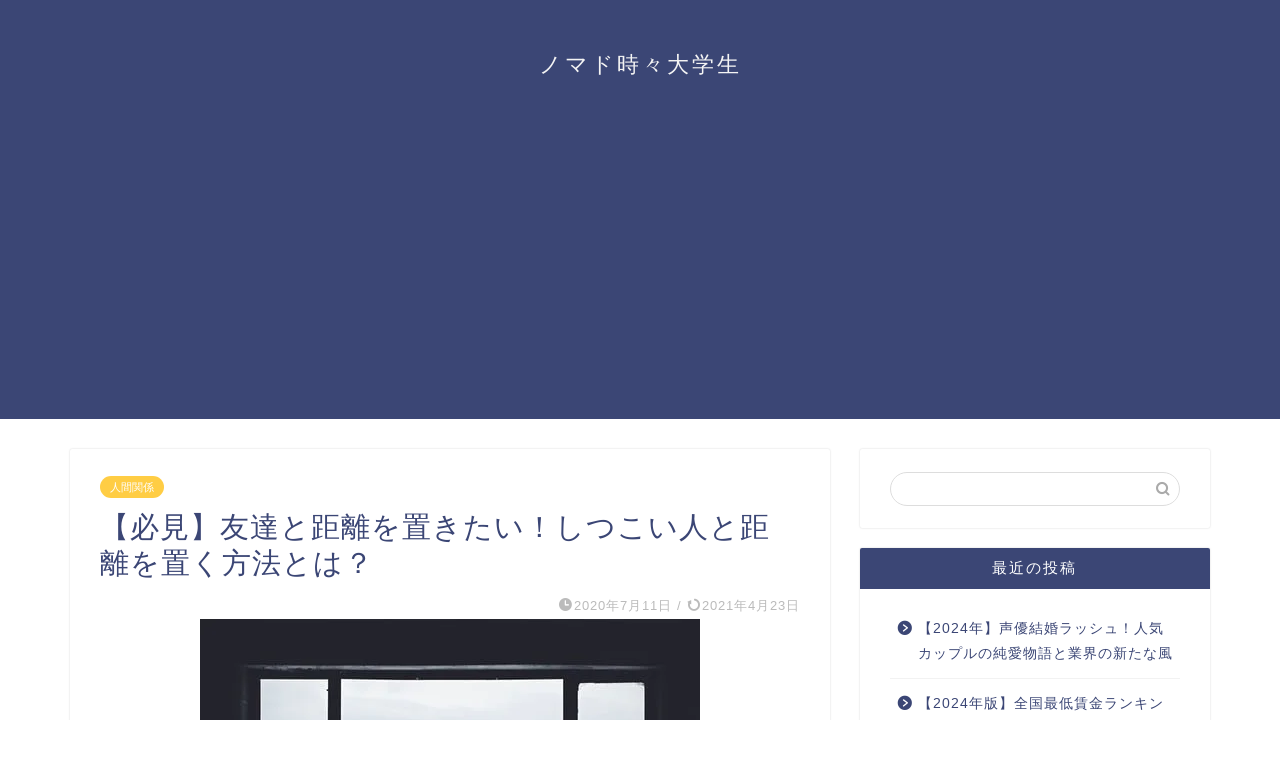

--- FILE ---
content_type: text/html; charset=UTF-8
request_url: https://kameshiba1212.com/relatoinships/how-to-keep-a-distance/
body_size: 29212
content:
<!DOCTYPE html><html lang="ja"><head prefix="og: http://ogp.me/ns# fb: http://ogp.me/ns/fb# article: http://ogp.me/ns/article#"><meta charset="utf-8"><meta http-equiv="X-UA-Compatible" content="IE=edge"><meta name="viewport" content="width=device-width, initial-scale=1"><meta property="og:type" content="blog"><meta property="og:title" content="【必見】友達と距離を置きたい！しつこい人と距離を置く方法とは？｜ノマド時々大学生"><meta property="og:url" content="https://kameshiba1212.com/relatoinships/how-to-keep-a-distance/"><meta property="og:description" content="・なんだか一緒にいても楽しくない ・嫌いになったわけではないが 距離を置きたい ・イライラやもやもやが 積もってもう会い"><meta property="og:image" content="https://kameshiba1212.com/wp-content/uploads/2020/06/photo-1473830394358-91588751b241-1.jpg"><meta property="og:site_name" content="ノマド時々大学生"><meta property="fb:admins" content=""><meta name="twitter:card" content="summary"><meta name="description" itemprop="description" content="・なんだか一緒にいても楽しくない ・嫌いになったわけではないが 距離を置きたい ・イライラやもやもやが 積もってもう会い" ><link rel="shortcut icon" href="https://kameshiba1212.com/wp-content/themes/jin/favicon.ico"><meta name='robots' content='index, follow, max-image-preview:large, max-snippet:-1, max-video-preview:-1' /> <script type="text/javascript" id="wpp-js" src="https://kameshiba1212.com/wp-content/plugins/wordpress-popular-posts/assets/js/wpp.min.js?ver=7.1.0" data-sampling="0" data-sampling-rate="100" data-api-url="https://kameshiba1212.com/wp-json/wordpress-popular-posts" data-post-id="278" data-token="29ed956447" data-lang="0" data-debug="0"></script> <title>【必見】友達と距離を置きたい！しつこい人と距離を置く方法とは？ - ノマド時々大学生</title><link rel="canonical" href="https://kameshiba1212.com/relatoinships/how-to-keep-a-distance/" /><meta property="og:locale" content="ja_JP" /><meta property="og:type" content="article" /><meta property="og:title" content="【必見】友達と距離を置きたい！しつこい人と距離を置く方法とは？ - ノマド時々大学生" /><meta property="og:description" content="・なんだか一緒にいても楽しくない ・嫌いになったわけではないが 距離を置きたい ・イライラやもやもやが 積もってもう会いたくない 最初は仲良く付き合っていた友達ですが だんだん「距離を置きたい…」と 思ったことはありませ" /><meta property="og:url" content="https://kameshiba1212.com/relatoinships/how-to-keep-a-distance/" /><meta property="og:site_name" content="ノマド時々大学生" /><meta property="article:published_time" content="2020-07-11T03:44:45+00:00" /><meta property="article:modified_time" content="2021-04-23T13:20:44+00:00" /><meta property="og:image" content="https://kameshiba1212.com/wp-content/uploads/2020/06/photo-1473830394358-91588751b241-1.jpg" /><meta property="og:image:width" content="500" /><meta property="og:image:height" content="333" /><meta property="og:image:type" content="image/jpeg" /><meta name="author" content="kk12123211" /><meta name="twitter:card" content="summary_large_image" /><meta name="twitter:label1" content="執筆者" /><meta name="twitter:data1" content="kk12123211" /> <script type="application/ld+json" class="yoast-schema-graph">{"@context":"https://schema.org","@graph":[{"@type":"Article","@id":"https://kameshiba1212.com/relatoinships/how-to-keep-a-distance/#article","isPartOf":{"@id":"https://kameshiba1212.com/relatoinships/how-to-keep-a-distance/"},"author":{"name":"kk12123211","@id":"https://kameshiba1212.com/#/schema/person/2966b73a7a1608893c878851a9bfdabb"},"headline":"【必見】友達と距離を置きたい！しつこい人と距離を置く方法とは？","datePublished":"2020-07-11T03:44:45+00:00","dateModified":"2021-04-23T13:20:44+00:00","mainEntityOfPage":{"@id":"https://kameshiba1212.com/relatoinships/how-to-keep-a-distance/"},"wordCount":9,"commentCount":0,"publisher":{"@id":"https://kameshiba1212.com/#/schema/person/2966b73a7a1608893c878851a9bfdabb"},"image":{"@id":"https://kameshiba1212.com/relatoinships/how-to-keep-a-distance/#primaryimage"},"thumbnailUrl":"https://kameshiba1212.com/wp-content/uploads/2020/06/photo-1473830394358-91588751b241-1.jpg","keywords":["人間関係"],"articleSection":["人間関係"],"inLanguage":"ja","potentialAction":[{"@type":"CommentAction","name":"Comment","target":["https://kameshiba1212.com/relatoinships/how-to-keep-a-distance/#respond"]}]},{"@type":"WebPage","@id":"https://kameshiba1212.com/relatoinships/how-to-keep-a-distance/","url":"https://kameshiba1212.com/relatoinships/how-to-keep-a-distance/","name":"【必見】友達と距離を置きたい！しつこい人と距離を置く方法とは？ - ノマド時々大学生","isPartOf":{"@id":"https://kameshiba1212.com/#website"},"primaryImageOfPage":{"@id":"https://kameshiba1212.com/relatoinships/how-to-keep-a-distance/#primaryimage"},"image":{"@id":"https://kameshiba1212.com/relatoinships/how-to-keep-a-distance/#primaryimage"},"thumbnailUrl":"https://kameshiba1212.com/wp-content/uploads/2020/06/photo-1473830394358-91588751b241-1.jpg","datePublished":"2020-07-11T03:44:45+00:00","dateModified":"2021-04-23T13:20:44+00:00","breadcrumb":{"@id":"https://kameshiba1212.com/relatoinships/how-to-keep-a-distance/#breadcrumb"},"inLanguage":"ja","potentialAction":[{"@type":"ReadAction","target":["https://kameshiba1212.com/relatoinships/how-to-keep-a-distance/"]}]},{"@type":"ImageObject","inLanguage":"ja","@id":"https://kameshiba1212.com/relatoinships/how-to-keep-a-distance/#primaryimage","url":"https://kameshiba1212.com/wp-content/uploads/2020/06/photo-1473830394358-91588751b241-1.jpg","contentUrl":"https://kameshiba1212.com/wp-content/uploads/2020/06/photo-1473830394358-91588751b241-1.jpg","width":500,"height":333},{"@type":"BreadcrumbList","@id":"https://kameshiba1212.com/relatoinships/how-to-keep-a-distance/#breadcrumb","itemListElement":[{"@type":"ListItem","position":1,"name":"ホーム","item":"https://kameshiba1212.com/"},{"@type":"ListItem","position":2,"name":"【必見】友達と距離を置きたい！しつこい人と距離を置く方法とは？"}]},{"@type":"WebSite","@id":"https://kameshiba1212.com/#website","url":"https://kameshiba1212.com/","name":"ノマド時々大学生","description":"","publisher":{"@id":"https://kameshiba1212.com/#/schema/person/2966b73a7a1608893c878851a9bfdabb"},"potentialAction":[{"@type":"SearchAction","target":{"@type":"EntryPoint","urlTemplate":"https://kameshiba1212.com/?s={search_term_string}"},"query-input":{"@type":"PropertyValueSpecification","valueRequired":true,"valueName":"search_term_string"}}],"inLanguage":"ja"},{"@type":["Person","Organization"],"@id":"https://kameshiba1212.com/#/schema/person/2966b73a7a1608893c878851a9bfdabb","name":"kk12123211","image":{"@type":"ImageObject","inLanguage":"ja","@id":"https://kameshiba1212.com/#/schema/person/image/","url":"https://kameshiba1212.com/wp-content/uploads/2022/11/mountain_ph01.jpg","contentUrl":"https://kameshiba1212.com/wp-content/uploads/2022/11/mountain_ph01.jpg","width":600,"height":400,"caption":"kk12123211"},"logo":{"@id":"https://kameshiba1212.com/#/schema/person/image/"},"url":"https://kameshiba1212.com/author/kk12123211/"}]}</script> <link rel='dns-prefetch' href='//ajax.googleapis.com' /><link rel='dns-prefetch' href='//cdnjs.cloudflare.com' /><link rel='dns-prefetch' href='//use.fontawesome.com' /><link rel='dns-prefetch' href='//stats.wp.com' /><link rel='dns-prefetch' href='//www.google-analytics.com' /><link rel='dns-prefetch' href='//www.googletagmanager.com' /><link rel="alternate" type="application/rss+xml" title="ノマド時々大学生 &raquo; フィード" href="https://kameshiba1212.com/feed/" /><link rel="alternate" type="application/rss+xml" title="ノマド時々大学生 &raquo; コメントフィード" href="https://kameshiba1212.com/comments/feed/" /><link rel="alternate" type="application/rss+xml" title="ノマド時々大学生 &raquo; 【必見】友達と距離を置きたい！しつこい人と距離を置く方法とは？ のコメントのフィード" href="https://kameshiba1212.com/relatoinships/how-to-keep-a-distance/feed/" /> <script type="text/javascript">/*  */
window._wpemojiSettings = {"baseUrl":"https:\/\/s.w.org\/images\/core\/emoji\/15.0.3\/72x72\/","ext":".png","svgUrl":"https:\/\/s.w.org\/images\/core\/emoji\/15.0.3\/svg\/","svgExt":".svg","source":{"concatemoji":"https:\/\/kameshiba1212.com\/wp-includes\/js\/wp-emoji-release.min.js?ver=6.6.4"}};
/*! This file is auto-generated */
!function(i,n){var o,s,e;function c(e){try{var t={supportTests:e,timestamp:(new Date).valueOf()};sessionStorage.setItem(o,JSON.stringify(t))}catch(e){}}function p(e,t,n){e.clearRect(0,0,e.canvas.width,e.canvas.height),e.fillText(t,0,0);var t=new Uint32Array(e.getImageData(0,0,e.canvas.width,e.canvas.height).data),r=(e.clearRect(0,0,e.canvas.width,e.canvas.height),e.fillText(n,0,0),new Uint32Array(e.getImageData(0,0,e.canvas.width,e.canvas.height).data));return t.every(function(e,t){return e===r[t]})}function u(e,t,n){switch(t){case"flag":return n(e,"\ud83c\udff3\ufe0f\u200d\u26a7\ufe0f","\ud83c\udff3\ufe0f\u200b\u26a7\ufe0f")?!1:!n(e,"\ud83c\uddfa\ud83c\uddf3","\ud83c\uddfa\u200b\ud83c\uddf3")&&!n(e,"\ud83c\udff4\udb40\udc67\udb40\udc62\udb40\udc65\udb40\udc6e\udb40\udc67\udb40\udc7f","\ud83c\udff4\u200b\udb40\udc67\u200b\udb40\udc62\u200b\udb40\udc65\u200b\udb40\udc6e\u200b\udb40\udc67\u200b\udb40\udc7f");case"emoji":return!n(e,"\ud83d\udc26\u200d\u2b1b","\ud83d\udc26\u200b\u2b1b")}return!1}function f(e,t,n){var r="undefined"!=typeof WorkerGlobalScope&&self instanceof WorkerGlobalScope?new OffscreenCanvas(300,150):i.createElement("canvas"),a=r.getContext("2d",{willReadFrequently:!0}),o=(a.textBaseline="top",a.font="600 32px Arial",{});return e.forEach(function(e){o[e]=t(a,e,n)}),o}function t(e){var t=i.createElement("script");t.src=e,t.defer=!0,i.head.appendChild(t)}"undefined"!=typeof Promise&&(o="wpEmojiSettingsSupports",s=["flag","emoji"],n.supports={everything:!0,everythingExceptFlag:!0},e=new Promise(function(e){i.addEventListener("DOMContentLoaded",e,{once:!0})}),new Promise(function(t){var n=function(){try{var e=JSON.parse(sessionStorage.getItem(o));if("object"==typeof e&&"number"==typeof e.timestamp&&(new Date).valueOf()<e.timestamp+604800&&"object"==typeof e.supportTests)return e.supportTests}catch(e){}return null}();if(!n){if("undefined"!=typeof Worker&&"undefined"!=typeof OffscreenCanvas&&"undefined"!=typeof URL&&URL.createObjectURL&&"undefined"!=typeof Blob)try{var e="postMessage("+f.toString()+"("+[JSON.stringify(s),u.toString(),p.toString()].join(",")+"));",r=new Blob([e],{type:"text/javascript"}),a=new Worker(URL.createObjectURL(r),{name:"wpTestEmojiSupports"});return void(a.onmessage=function(e){c(n=e.data),a.terminate(),t(n)})}catch(e){}c(n=f(s,u,p))}t(n)}).then(function(e){for(var t in e)n.supports[t]=e[t],n.supports.everything=n.supports.everything&&n.supports[t],"flag"!==t&&(n.supports.everythingExceptFlag=n.supports.everythingExceptFlag&&n.supports[t]);n.supports.everythingExceptFlag=n.supports.everythingExceptFlag&&!n.supports.flag,n.DOMReady=!1,n.readyCallback=function(){n.DOMReady=!0}}).then(function(){return e}).then(function(){var e;n.supports.everything||(n.readyCallback(),(e=n.source||{}).concatemoji?t(e.concatemoji):e.wpemoji&&e.twemoji&&(t(e.twemoji),t(e.wpemoji)))}))}((window,document),window._wpemojiSettings);
/*  */</script> <style id='wp-emoji-styles-inline-css' type='text/css'>img.wp-smiley, img.emoji {
		display: inline !important;
		border: none !important;
		box-shadow: none !important;
		height: 1em !important;
		width: 1em !important;
		margin: 0 0.07em !important;
		vertical-align: -0.1em !important;
		background: none !important;
		padding: 0 !important;
	}</style><link rel='stylesheet' id='wp-block-library-css' href='https://kameshiba1212.com/wp-includes/css/dist/block-library/style.min.css?ver=6.6.4' type='text/css' media='all' /><style id='rinkerg-gutenberg-rinker-style-inline-css' type='text/css'>.wp-block-create-block-block{background-color:#21759b;color:#fff;padding:2px}</style><link rel='stylesheet' id='mediaelement-css' href='https://kameshiba1212.com/wp-includes/js/mediaelement/mediaelementplayer-legacy.min.css?ver=4.2.17' type='text/css' media='all' /><link rel='stylesheet' id='wp-mediaelement-css' href='https://kameshiba1212.com/wp-includes/js/mediaelement/wp-mediaelement.min.css?ver=6.6.4' type='text/css' media='all' /><style id='jetpack-sharing-buttons-style-inline-css' type='text/css'>.jetpack-sharing-buttons__services-list{display:flex;flex-direction:row;flex-wrap:wrap;gap:0;list-style-type:none;margin:5px;padding:0}.jetpack-sharing-buttons__services-list.has-small-icon-size{font-size:12px}.jetpack-sharing-buttons__services-list.has-normal-icon-size{font-size:16px}.jetpack-sharing-buttons__services-list.has-large-icon-size{font-size:24px}.jetpack-sharing-buttons__services-list.has-huge-icon-size{font-size:36px}@media print{.jetpack-sharing-buttons__services-list{display:none!important}}.editor-styles-wrapper .wp-block-jetpack-sharing-buttons{gap:0;padding-inline-start:0}ul.jetpack-sharing-buttons__services-list.has-background{padding:1.25em 2.375em}</style><link rel='stylesheet' id='liquid-block-speech-css' href='https://kameshiba1212.com/wp-content/plugins/liquid-speech-balloon/css/block.css?ver=6.6.4' type='text/css' media='all' /><style id='classic-theme-styles-inline-css' type='text/css'>/*! This file is auto-generated */
.wp-block-button__link{color:#fff;background-color:#32373c;border-radius:9999px;box-shadow:none;text-decoration:none;padding:calc(.667em + 2px) calc(1.333em + 2px);font-size:1.125em}.wp-block-file__button{background:#32373c;color:#fff;text-decoration:none}</style><style id='global-styles-inline-css' type='text/css'>:root{--wp--preset--aspect-ratio--square: 1;--wp--preset--aspect-ratio--4-3: 4/3;--wp--preset--aspect-ratio--3-4: 3/4;--wp--preset--aspect-ratio--3-2: 3/2;--wp--preset--aspect-ratio--2-3: 2/3;--wp--preset--aspect-ratio--16-9: 16/9;--wp--preset--aspect-ratio--9-16: 9/16;--wp--preset--color--black: #000000;--wp--preset--color--cyan-bluish-gray: #abb8c3;--wp--preset--color--white: #ffffff;--wp--preset--color--pale-pink: #f78da7;--wp--preset--color--vivid-red: #cf2e2e;--wp--preset--color--luminous-vivid-orange: #ff6900;--wp--preset--color--luminous-vivid-amber: #fcb900;--wp--preset--color--light-green-cyan: #7bdcb5;--wp--preset--color--vivid-green-cyan: #00d084;--wp--preset--color--pale-cyan-blue: #8ed1fc;--wp--preset--color--vivid-cyan-blue: #0693e3;--wp--preset--color--vivid-purple: #9b51e0;--wp--preset--gradient--vivid-cyan-blue-to-vivid-purple: linear-gradient(135deg,rgba(6,147,227,1) 0%,rgb(155,81,224) 100%);--wp--preset--gradient--light-green-cyan-to-vivid-green-cyan: linear-gradient(135deg,rgb(122,220,180) 0%,rgb(0,208,130) 100%);--wp--preset--gradient--luminous-vivid-amber-to-luminous-vivid-orange: linear-gradient(135deg,rgba(252,185,0,1) 0%,rgba(255,105,0,1) 100%);--wp--preset--gradient--luminous-vivid-orange-to-vivid-red: linear-gradient(135deg,rgba(255,105,0,1) 0%,rgb(207,46,46) 100%);--wp--preset--gradient--very-light-gray-to-cyan-bluish-gray: linear-gradient(135deg,rgb(238,238,238) 0%,rgb(169,184,195) 100%);--wp--preset--gradient--cool-to-warm-spectrum: linear-gradient(135deg,rgb(74,234,220) 0%,rgb(151,120,209) 20%,rgb(207,42,186) 40%,rgb(238,44,130) 60%,rgb(251,105,98) 80%,rgb(254,248,76) 100%);--wp--preset--gradient--blush-light-purple: linear-gradient(135deg,rgb(255,206,236) 0%,rgb(152,150,240) 100%);--wp--preset--gradient--blush-bordeaux: linear-gradient(135deg,rgb(254,205,165) 0%,rgb(254,45,45) 50%,rgb(107,0,62) 100%);--wp--preset--gradient--luminous-dusk: linear-gradient(135deg,rgb(255,203,112) 0%,rgb(199,81,192) 50%,rgb(65,88,208) 100%);--wp--preset--gradient--pale-ocean: linear-gradient(135deg,rgb(255,245,203) 0%,rgb(182,227,212) 50%,rgb(51,167,181) 100%);--wp--preset--gradient--electric-grass: linear-gradient(135deg,rgb(202,248,128) 0%,rgb(113,206,126) 100%);--wp--preset--gradient--midnight: linear-gradient(135deg,rgb(2,3,129) 0%,rgb(40,116,252) 100%);--wp--preset--font-size--small: 13px;--wp--preset--font-size--medium: 20px;--wp--preset--font-size--large: 36px;--wp--preset--font-size--x-large: 42px;--wp--preset--spacing--20: 0.44rem;--wp--preset--spacing--30: 0.67rem;--wp--preset--spacing--40: 1rem;--wp--preset--spacing--50: 1.5rem;--wp--preset--spacing--60: 2.25rem;--wp--preset--spacing--70: 3.38rem;--wp--preset--spacing--80: 5.06rem;--wp--preset--shadow--natural: 6px 6px 9px rgba(0, 0, 0, 0.2);--wp--preset--shadow--deep: 12px 12px 50px rgba(0, 0, 0, 0.4);--wp--preset--shadow--sharp: 6px 6px 0px rgba(0, 0, 0, 0.2);--wp--preset--shadow--outlined: 6px 6px 0px -3px rgba(255, 255, 255, 1), 6px 6px rgba(0, 0, 0, 1);--wp--preset--shadow--crisp: 6px 6px 0px rgba(0, 0, 0, 1);}:where(.is-layout-flex){gap: 0.5em;}:where(.is-layout-grid){gap: 0.5em;}body .is-layout-flex{display: flex;}.is-layout-flex{flex-wrap: wrap;align-items: center;}.is-layout-flex > :is(*, div){margin: 0;}body .is-layout-grid{display: grid;}.is-layout-grid > :is(*, div){margin: 0;}:where(.wp-block-columns.is-layout-flex){gap: 2em;}:where(.wp-block-columns.is-layout-grid){gap: 2em;}:where(.wp-block-post-template.is-layout-flex){gap: 1.25em;}:where(.wp-block-post-template.is-layout-grid){gap: 1.25em;}.has-black-color{color: var(--wp--preset--color--black) !important;}.has-cyan-bluish-gray-color{color: var(--wp--preset--color--cyan-bluish-gray) !important;}.has-white-color{color: var(--wp--preset--color--white) !important;}.has-pale-pink-color{color: var(--wp--preset--color--pale-pink) !important;}.has-vivid-red-color{color: var(--wp--preset--color--vivid-red) !important;}.has-luminous-vivid-orange-color{color: var(--wp--preset--color--luminous-vivid-orange) !important;}.has-luminous-vivid-amber-color{color: var(--wp--preset--color--luminous-vivid-amber) !important;}.has-light-green-cyan-color{color: var(--wp--preset--color--light-green-cyan) !important;}.has-vivid-green-cyan-color{color: var(--wp--preset--color--vivid-green-cyan) !important;}.has-pale-cyan-blue-color{color: var(--wp--preset--color--pale-cyan-blue) !important;}.has-vivid-cyan-blue-color{color: var(--wp--preset--color--vivid-cyan-blue) !important;}.has-vivid-purple-color{color: var(--wp--preset--color--vivid-purple) !important;}.has-black-background-color{background-color: var(--wp--preset--color--black) !important;}.has-cyan-bluish-gray-background-color{background-color: var(--wp--preset--color--cyan-bluish-gray) !important;}.has-white-background-color{background-color: var(--wp--preset--color--white) !important;}.has-pale-pink-background-color{background-color: var(--wp--preset--color--pale-pink) !important;}.has-vivid-red-background-color{background-color: var(--wp--preset--color--vivid-red) !important;}.has-luminous-vivid-orange-background-color{background-color: var(--wp--preset--color--luminous-vivid-orange) !important;}.has-luminous-vivid-amber-background-color{background-color: var(--wp--preset--color--luminous-vivid-amber) !important;}.has-light-green-cyan-background-color{background-color: var(--wp--preset--color--light-green-cyan) !important;}.has-vivid-green-cyan-background-color{background-color: var(--wp--preset--color--vivid-green-cyan) !important;}.has-pale-cyan-blue-background-color{background-color: var(--wp--preset--color--pale-cyan-blue) !important;}.has-vivid-cyan-blue-background-color{background-color: var(--wp--preset--color--vivid-cyan-blue) !important;}.has-vivid-purple-background-color{background-color: var(--wp--preset--color--vivid-purple) !important;}.has-black-border-color{border-color: var(--wp--preset--color--black) !important;}.has-cyan-bluish-gray-border-color{border-color: var(--wp--preset--color--cyan-bluish-gray) !important;}.has-white-border-color{border-color: var(--wp--preset--color--white) !important;}.has-pale-pink-border-color{border-color: var(--wp--preset--color--pale-pink) !important;}.has-vivid-red-border-color{border-color: var(--wp--preset--color--vivid-red) !important;}.has-luminous-vivid-orange-border-color{border-color: var(--wp--preset--color--luminous-vivid-orange) !important;}.has-luminous-vivid-amber-border-color{border-color: var(--wp--preset--color--luminous-vivid-amber) !important;}.has-light-green-cyan-border-color{border-color: var(--wp--preset--color--light-green-cyan) !important;}.has-vivid-green-cyan-border-color{border-color: var(--wp--preset--color--vivid-green-cyan) !important;}.has-pale-cyan-blue-border-color{border-color: var(--wp--preset--color--pale-cyan-blue) !important;}.has-vivid-cyan-blue-border-color{border-color: var(--wp--preset--color--vivid-cyan-blue) !important;}.has-vivid-purple-border-color{border-color: var(--wp--preset--color--vivid-purple) !important;}.has-vivid-cyan-blue-to-vivid-purple-gradient-background{background: var(--wp--preset--gradient--vivid-cyan-blue-to-vivid-purple) !important;}.has-light-green-cyan-to-vivid-green-cyan-gradient-background{background: var(--wp--preset--gradient--light-green-cyan-to-vivid-green-cyan) !important;}.has-luminous-vivid-amber-to-luminous-vivid-orange-gradient-background{background: var(--wp--preset--gradient--luminous-vivid-amber-to-luminous-vivid-orange) !important;}.has-luminous-vivid-orange-to-vivid-red-gradient-background{background: var(--wp--preset--gradient--luminous-vivid-orange-to-vivid-red) !important;}.has-very-light-gray-to-cyan-bluish-gray-gradient-background{background: var(--wp--preset--gradient--very-light-gray-to-cyan-bluish-gray) !important;}.has-cool-to-warm-spectrum-gradient-background{background: var(--wp--preset--gradient--cool-to-warm-spectrum) !important;}.has-blush-light-purple-gradient-background{background: var(--wp--preset--gradient--blush-light-purple) !important;}.has-blush-bordeaux-gradient-background{background: var(--wp--preset--gradient--blush-bordeaux) !important;}.has-luminous-dusk-gradient-background{background: var(--wp--preset--gradient--luminous-dusk) !important;}.has-pale-ocean-gradient-background{background: var(--wp--preset--gradient--pale-ocean) !important;}.has-electric-grass-gradient-background{background: var(--wp--preset--gradient--electric-grass) !important;}.has-midnight-gradient-background{background: var(--wp--preset--gradient--midnight) !important;}.has-small-font-size{font-size: var(--wp--preset--font-size--small) !important;}.has-medium-font-size{font-size: var(--wp--preset--font-size--medium) !important;}.has-large-font-size{font-size: var(--wp--preset--font-size--large) !important;}.has-x-large-font-size{font-size: var(--wp--preset--font-size--x-large) !important;}
:where(.wp-block-post-template.is-layout-flex){gap: 1.25em;}:where(.wp-block-post-template.is-layout-grid){gap: 1.25em;}
:where(.wp-block-columns.is-layout-flex){gap: 2em;}:where(.wp-block-columns.is-layout-grid){gap: 2em;}
:root :where(.wp-block-pullquote){font-size: 1.5em;line-height: 1.6;}</style><link rel='stylesheet' id='contact-form-7-css' href='https://kameshiba1212.com/wp-content/plugins/contact-form-7/includes/css/styles.css?ver=6.0.6' type='text/css' media='all' /><link rel='stylesheet' id='pz-linkcard-css-css' href='//kameshiba1212.com/wp-content/uploads/pz-linkcard/style/style.min.css?ver=2.5.6.4.2' type='text/css' media='all' /><link rel='stylesheet' id='ez-toc-css' href='https://kameshiba1212.com/wp-content/plugins/easy-table-of-contents/assets/css/screen.min.css?ver=2.0.74' type='text/css' media='all' /><style id='ez-toc-inline-css' type='text/css'>div#ez-toc-container .ez-toc-title {font-size: 120%;}div#ez-toc-container .ez-toc-title {font-weight: 500;}div#ez-toc-container ul li , div#ez-toc-container ul li a {font-size: 95%;}div#ez-toc-container ul li , div#ez-toc-container ul li a {font-weight: 500;}div#ez-toc-container nav ul ul li {font-size: 90%;}
.ez-toc-container-direction {direction: ltr;}.ez-toc-counter ul{counter-reset: item ;}.ez-toc-counter nav ul li a::before {content: counters(item, '.', decimal) '. ';display: inline-block;counter-increment: item;flex-grow: 0;flex-shrink: 0;margin-right: .2em; float: left; }.ez-toc-widget-direction {direction: ltr;}.ez-toc-widget-container ul{counter-reset: item ;}.ez-toc-widget-container nav ul li a::before {content: counters(item, '.', decimal) '. ';display: inline-block;counter-increment: item;flex-grow: 0;flex-shrink: 0;margin-right: .2em; float: left; }</style><link rel='stylesheet' id='wordpress-popular-posts-css-css' href='https://kameshiba1212.com/wp-content/plugins/wordpress-popular-posts/assets/css/wpp.css?ver=7.1.0' type='text/css' media='all' /><link rel='stylesheet' id='parent-style-css' href='https://kameshiba1212.com/wp-content/themes/jin/style.css?ver=6.6.4' type='text/css' media='all' /><link rel='stylesheet' id='theme-style-css' href='https://kameshiba1212.com/wp-content/themes/jin-child/style.css?ver=6.6.4' type='text/css' media='all' /><link rel='stylesheet' id='fontawesome-style-css' href='https://use.fontawesome.com/releases/v5.6.3/css/all.css?ver=6.6.4' type='text/css' media='all' /><link rel='stylesheet' id='swiper-style-css' href='https://cdnjs.cloudflare.com/ajax/libs/Swiper/4.0.7/css/swiper.min.css?ver=6.6.4' type='text/css' media='all' /><style id='akismet-widget-style-inline-css' type='text/css'>.a-stats {
				--akismet-color-mid-green: #357b49;
				--akismet-color-white: #fff;
				--akismet-color-light-grey: #f6f7f7;

				max-width: 350px;
				width: auto;
			}

			.a-stats * {
				all: unset;
				box-sizing: border-box;
			}

			.a-stats strong {
				font-weight: 600;
			}

			.a-stats a.a-stats__link,
			.a-stats a.a-stats__link:visited,
			.a-stats a.a-stats__link:active {
				background: var(--akismet-color-mid-green);
				border: none;
				box-shadow: none;
				border-radius: 8px;
				color: var(--akismet-color-white);
				cursor: pointer;
				display: block;
				font-family: -apple-system, BlinkMacSystemFont, 'Segoe UI', 'Roboto', 'Oxygen-Sans', 'Ubuntu', 'Cantarell', 'Helvetica Neue', sans-serif;
				font-weight: 500;
				padding: 12px;
				text-align: center;
				text-decoration: none;
				transition: all 0.2s ease;
			}

			/* Extra specificity to deal with TwentyTwentyOne focus style */
			.widget .a-stats a.a-stats__link:focus {
				background: var(--akismet-color-mid-green);
				color: var(--akismet-color-white);
				text-decoration: none;
			}

			.a-stats a.a-stats__link:hover {
				filter: brightness(110%);
				box-shadow: 0 4px 12px rgba(0, 0, 0, 0.06), 0 0 2px rgba(0, 0, 0, 0.16);
			}

			.a-stats .count {
				color: var(--akismet-color-white);
				display: block;
				font-size: 1.5em;
				line-height: 1.4;
				padding: 0 13px;
				white-space: nowrap;
			}</style><link rel="https://api.w.org/" href="https://kameshiba1212.com/wp-json/" /><link rel="alternate" title="JSON" type="application/json" href="https://kameshiba1212.com/wp-json/wp/v2/posts/278" /><link rel='shortlink' href='https://kameshiba1212.com/?p=278' /><link rel="alternate" title="oEmbed (JSON)" type="application/json+oembed" href="https://kameshiba1212.com/wp-json/oembed/1.0/embed?url=https%3A%2F%2Fkameshiba1212.com%2Frelatoinships%2Fhow-to-keep-a-distance%2F" /><link rel="alternate" title="oEmbed (XML)" type="text/xml+oembed" href="https://kameshiba1212.com/wp-json/oembed/1.0/embed?url=https%3A%2F%2Fkameshiba1212.com%2Frelatoinships%2Fhow-to-keep-a-distance%2F&#038;format=xml" /><style type="text/css">.liquid-speech-balloon-01 .liquid-speech-balloon-avatar { background-image: url("https://kameshiba1212.com/wp-content/uploads/2020/09/photo-1505628346881-b72b27e84530.jpg"); } .liquid-speech-balloon-02 .liquid-speech-balloon-avatar { background-image: url("https://unsplash.com/photos/KZv7w34tluA"); } .liquid-speech-balloon-03 .liquid-speech-balloon-avatar { background-image: url("https://unsplash.com/photos/ZRZSmK362Xw"); } .liquid-speech-balloon-01 .liquid-speech-balloon-avatar::after { content: "ベテラン犬"; } .liquid-speech-balloon-02 .liquid-speech-balloon-avatar::after { content: "ベテラン犬"; } .liquid-speech-balloon-03 .liquid-speech-balloon-avatar::after { content: "新人犬"; }</style><script type="text/javascript" id="mierucajs">window.__fid = window.__fid || [];__fid.push([329681440]);(function() {function mieruca(){if(typeof window.__fjsld != "undefined") return; window.__fjsld = 1; var fjs = document.createElement('script'); fjs.type = 'text/javascript'; fjs.async = true; fjs.id = "fjssync"; var timestamp = new Date;fjs.src = ('https:' == document.location.protocol ? 'https' : 'http') + '://hm.mieru-ca.com/service/js/mieruca-hm.js?v='+ timestamp.getTime(); var x = document.getElementsByTagName('script')[0]; x.parentNode.insertBefore(fjs, x); };setTimeout(mieruca, 500); document.readyState != "complete" ? (window.attachEvent ? window.attachEvent("onload", mieruca) : window.addEventListener("load", mieruca, false)) : mieruca();})();</script><style>img#wpstats{display:none}</style><style id="wpp-loading-animation-styles">@-webkit-keyframes bgslide{from{background-position-x:0}to{background-position-x:-200%}}@keyframes bgslide{from{background-position-x:0}to{background-position-x:-200%}}.wpp-widget-block-placeholder,.wpp-shortcode-placeholder{margin:0 auto;width:60px;height:3px;background:#dd3737;background:linear-gradient(90deg,#dd3737 0%,#571313 10%,#dd3737 100%);background-size:200% auto;border-radius:3px;-webkit-animation:bgslide 1s infinite linear;animation:bgslide 1s infinite linear}</style> <script type="text/javascript" language="javascript">var vc_pid = "886865866";</script><script type="text/javascript" src="//aml.valuecommerce.com/vcdal.js" async></script><style>.yyi-rinker-img-s .yyi-rinker-image {
	width: 56px;
	min-width: 56px;
	margin:auto;
}
.yyi-rinker-img-m .yyi-rinker-image {
	width: 175px;
	min-width: 175px;
	margin:auto;
}
.yyi-rinker-img-l .yyi-rinker-image {
	width: 200px;
	min-width: 200px;
	margin:auto;
}
.yyi-rinker-img-s .yyi-rinker-image img.yyi-rinker-main-img {
	width: auto;
	max-height: 56px;
}
.yyi-rinker-img-m .yyi-rinker-image img.yyi-rinker-main-img {
	width: auto;
	max-height: 170px;
}
.yyi-rinker-img-l .yyi-rinker-image img.yyi-rinker-main-img {
	width: auto;
	max-height: 200px;
}

div.yyi-rinker-contents div.yyi-rinker-box ul.yyi-rinker-links li {
    list-style: none;
}
div.yyi-rinker-contents ul.yyi-rinker-links {
	border: none;
}
div.yyi-rinker-contents ul.yyi-rinker-links li a {
	text-decoration: none;
}
div.yyi-rinker-contents {
    margin: 2em 0;
}
div.yyi-rinker-contents div.yyi-rinker-box {
    display: flex;
    padding: 26px 26px 0;
    border: 3px solid #f5f5f5;
    box-sizing: border-box;
}
@media (min-width: 768px) {
    div.yyi-rinker-contents div.yyi-rinker-box {
        padding: 26px 26px 0;
    }
}
@media (max-width: 767px) {
    div.yyi-rinker-contents div.yyi-rinker-box {
        flex-direction: column;
        padding: 26px 14px 0;
    }
}
div.yyi-rinker-box div.yyi-rinker-image {
    display: flex;
    flex: none;
}
div.yyi-rinker-box div.yyi-rinker-image a {
    display: inline-block;
    height: fit-content;
    margin-bottom: 26px;
}
div.yyi-rinker-image img.yyi-rinker-main-img {
    display: block;
    max-width: 100%;
    height: auto;
}
div.yyi-rinker-img-s img.yyi-rinker-main-img {
    width: 56px;
}
div.yyi-rinker-img-m img.yyi-rinker-main-img {
    width: 120px;
}
div.yyi-rinker-img-l img.yyi-rinker-main-img {
    width: 200px;
}
div.yyi-rinker-box div.yyi-rinker-info {
    display: flex;
    width: 100%;
    flex-direction: column;
}
@media (min-width: 768px) {
    div.yyi-rinker-box div.yyi-rinker-info {
        padding-left: 26px;
    }
}
@media (max-width: 767px) {
    div.yyi-rinker-box div.yyi-rinker-info {
        text-align: center;
    }
}
div.yyi-rinker-info div.yyi-rinker-title a {
    color: #333;
    font-weight: 600;
    font-size: 18px;
    text-decoration: none;
}
div.yyi-rinker-info div.yyi-rinker-detail {
    display: flex;
    flex-direction: column;
    padding: 8px 0 12px;
}
div.yyi-rinker-detail div:not(:last-child) {
    padding-bottom: 8px;
}
div.yyi-rinker-detail div.credit-box {
    font-size: 12px;
}
div.yyi-rinker-detail div.credit-box a {
    text-decoration: underline;
}
div.yyi-rinker-detail div.brand,
div.yyi-rinker-detail div.price-box {
    font-size: 14px;
}
@media (max-width: 767px) {
    div.price-box span.price {
        display: block;
    }
}
div.yyi-rinker-info div.free-text {
    order: 2;
    padding-top: 8px;
    font-size: 16px;
}
div.yyi-rinker-info ul.yyi-rinker-links {
    display: flex;
    flex-wrap: wrap;
    margin: 0 0 14px;
    padding: 0;
    list-style-type: none;
}
div.yyi-rinker-info ul.yyi-rinker-links li {
    display: inherit;
    flex-direction: column;
    align-self: flex-end;
    text-align: center;
}
@media (min-width: 768px) {
    div.yyi-rinker-info ul.yyi-rinker-links li:not(:last-child){
        margin-right: 8px;
    }
    div.yyi-rinker-info ul.yyi-rinker-links li {
        margin-bottom: 12px;
    }
}
@media (max-width: 767px) {
    div.yyi-rinker-info ul.yyi-rinker-links li {
        width: 100%;
        margin-bottom: 10px;
    }
}
ul.yyi-rinker-links li.amazonkindlelink a {
    background-color: #37475a;
}
ul.yyi-rinker-links li.amazonlink a {
    background-color: #f9bf51;
}
ul.yyi-rinker-links li.rakutenlink a {
    background-color: #d53a3a;
}
ul.yyi-rinker-links li.yahoolink a {
    background-color: #76c2f3;
}
ul.yyi-rinker-links li.mercarilink a {
    background-color: #ff0211;
}
ul.yyi-rinker-links li.freelink1 a {
    background-color: #5db49f;
}
ul.yyi-rinker-links li.freelink2 a {
    background-color: #7e77c1;
}
ul.yyi-rinker-links li.freelink3 a {
    background-color: #3974be;
}
ul.yyi-rinker-links li.freelink4 a {
    background-color: #333;
}
ul.yyi-rinker-links a.yyi-rinker-link {
    display: flex;
    position: relative;
    width: 100%;
    min-height: 38px;
    overflow-x: hidden;
    flex-wrap: wrap-reverse;
    justify-content: center;
    align-items: center;
    border-radius: 2px;
    box-shadow: 0 1px 6px 0 rgba(0,0,0,0.12);
    color: #fff;
    font-weight: 600;
    font-size: 14px;
    white-space: nowrap;
    transition: 0.3s ease-out;
    box-sizing: border-box;
}
ul.yyi-rinker-links a.yyi-rinker-link:after {
    position: absolute;
    right: 12px;
    width: 6px;
    height: 6px;
    border-top: 2px solid;
    border-right: 2px solid;
    content: "";
    transform: rotate(45deg);
    box-sizing: border-box;
}
ul.yyi-rinker-links a.yyi-rinker-link:hover {
    box-shadow: 0 4px 6px 2px rgba(0,0,0,0.12);
    transform: translateY(-2px);
}
@media (min-width: 768px) {
    ul.yyi-rinker-links a.yyi-rinker-link {
        padding: 6px 24px;
    }
}
@media (max-width: 767px) {
    ul.yyi-rinker-links a.yyi-rinker-link {
        padding: 10px 24px;
    }
}</style><style>.yyi-rinker-images {
    display: flex;
    justify-content: center;
    align-items: center;
    position: relative;

}
div.yyi-rinker-image img.yyi-rinker-main-img.hidden {
    display: none;
}

.yyi-rinker-images-arrow {
    cursor: pointer;
    position: absolute;
    top: 50%;
    display: block;
    margin-top: -11px;
    opacity: 0.6;
    width: 22px;
}

.yyi-rinker-images-arrow-left{
    left: -10px;
}
.yyi-rinker-images-arrow-right{
    right: -10px;
}

.yyi-rinker-images-arrow-left.hidden {
    display: none;
}

.yyi-rinker-images-arrow-right.hidden {
    display: none;
}
div.yyi-rinker-contents.yyi-rinker-design-tate  div.yyi-rinker-box{
    flex-direction: column;
}

div.yyi-rinker-contents.yyi-rinker-design-slim div.yyi-rinker-box .yyi-rinker-links {
    flex-direction: column;
}

div.yyi-rinker-contents.yyi-rinker-design-slim div.yyi-rinker-info {
    width: 100%;
}

div.yyi-rinker-contents.yyi-rinker-design-slim .yyi-rinker-title {
    text-align: center;
}

div.yyi-rinker-contents.yyi-rinker-design-slim .yyi-rinker-links {
    text-align: center;
}
div.yyi-rinker-contents.yyi-rinker-design-slim .yyi-rinker-image {
    margin: auto;
}

div.yyi-rinker-contents.yyi-rinker-design-slim div.yyi-rinker-info ul.yyi-rinker-links li {
	align-self: stretch;
}
div.yyi-rinker-contents.yyi-rinker-design-slim div.yyi-rinker-box div.yyi-rinker-info {
	padding: 0;
}
div.yyi-rinker-contents.yyi-rinker-design-slim div.yyi-rinker-box {
	flex-direction: column;
	padding: 14px 5px 0;
}

.yyi-rinker-design-slim div.yyi-rinker-box div.yyi-rinker-info {
	text-align: center;
}

.yyi-rinker-design-slim div.price-box span.price {
	display: block;
}

div.yyi-rinker-contents.yyi-rinker-design-slim div.yyi-rinker-info div.yyi-rinker-title a{
	font-size:16px;
}

div.yyi-rinker-contents.yyi-rinker-design-slim ul.yyi-rinker-links li.amazonkindlelink:before,  div.yyi-rinker-contents.yyi-rinker-design-slim ul.yyi-rinker-links li.amazonlink:before,  div.yyi-rinker-contents.yyi-rinker-design-slim ul.yyi-rinker-links li.rakutenlink:before, div.yyi-rinker-contents.yyi-rinker-design-slim ul.yyi-rinker-links li.yahoolink:before, div.yyi-rinker-contents.yyi-rinker-design-slim ul.yyi-rinker-links li.mercarilink:before {
	font-size:12px;
}

div.yyi-rinker-contents.yyi-rinker-design-slim ul.yyi-rinker-links li a {
	font-size: 13px;
}
.entry-content ul.yyi-rinker-links li {
	padding: 0;
}

div.yyi-rinker-contents .yyi-rinker-attention.attention_desing_right_ribbon {
    width: 89px;
    height: 91px;
    position: absolute;
    top: -1px;
    right: -1px;
    left: auto;
    overflow: hidden;
}

div.yyi-rinker-contents .yyi-rinker-attention.attention_desing_right_ribbon span {
    display: inline-block;
    width: 146px;
    position: absolute;
    padding: 4px 0;
    left: -13px;
    top: 12px;
    text-align: center;
    font-size: 12px;
    line-height: 24px;
    -webkit-transform: rotate(45deg);
    transform: rotate(45deg);
    box-shadow: 0 1px 3px rgba(0, 0, 0, 0.2);
}

div.yyi-rinker-contents .yyi-rinker-attention.attention_desing_right_ribbon {
    background: none;
}
.yyi-rinker-attention.attention_desing_right_ribbon .yyi-rinker-attention-after,
.yyi-rinker-attention.attention_desing_right_ribbon .yyi-rinker-attention-before{
display:none;
}
div.yyi-rinker-use-right_ribbon div.yyi-rinker-title {
    margin-right: 2rem;
}

ul.yyi-rinker-links li.mercarilink a {
    background-color: #ff0211;
}
.yyi-rinker-design-slim div.yyi-rinker-info ul.yyi-rinker-links li {
	width: 100%;
	margin-bottom: 10px;
}
 .yyi-rinker-design-slim ul.yyi-rinker-links a.yyi-rinker-link {
	padding: 10px 24px;
}

/** ver1.9.2 以降追加 **/
.yyi-rinker-contents .yyi-rinker-info {
    padding-left: 10px;
}
.yyi-rinker-img-s .yyi-rinker-image .yyi-rinker-images img{
    max-height: 75px;
}
.yyi-rinker-img-m .yyi-rinker-image .yyi-rinker-images img{
    max-height: 175px;
}
.yyi-rinker-img-l .yyi-rinker-image .yyi-rinker-images img{
    max-height: 200px;
}
div.yyi-rinker-contents div.yyi-rinker-image {
    flex-direction: column;
    align-items: center;
}
div.yyi-rinker-contents ul.yyi-rinker-thumbnails {
    display: flex;
    flex-direction: row;
    flex-wrap : wrap;
    list-style: none;
    border:none;
    padding: 0;
    margin: 5px 0;
}
div.yyi-rinker-contents ul.yyi-rinker-thumbnails li{
    cursor: pointer;
    height: 32px;
    text-align: center;
    vertical-align: middle;
    width: 32px;
    border:none;
    padding: 0;
    margin: 0;
    box-sizing: content-box;
}
div.yyi-rinker-contents ul.yyi-rinker-thumbnails li img {
    vertical-align: middle;
}

div.yyi-rinker-contents ul.yyi-rinker-thumbnails li {
    border: 1px solid #fff;
}
div.yyi-rinker-contents ul.yyi-rinker-thumbnails li.thumb-active {
    border: 1px solid #eee;
}

/* ここから　mini */
div.yyi-rinker-contents.yyi-rinker-design-mini {
    border: none;
    box-shadow: none;
    background-color: transparent;
}

/* ボタン非表示 */
.yyi-rinker-design-mini div.yyi-rinker-info ul.yyi-rinker-links,
.yyi-rinker-design-mini div.yyi-rinker-info .brand,
.yyi-rinker-design-mini div.yyi-rinker-info .price-box {
    display: none;
}

div.yyi-rinker-contents.yyi-rinker-design-mini .credit-box{
    text-align: right;
}

div.yyi-rinker-contents.yyi-rinker-design-mini div.yyi-rinker-info {
    width:100%;
}
.yyi-rinker-design-mini div.yyi-rinker-info div.yyi-rinker-title {
    line-height: 1.2;
    min-height: 2.4em;
    margin-bottom: 0;
}
.yyi-rinker-design-mini div.yyi-rinker-info div.yyi-rinker-title a {
    font-size: 12px;
    text-decoration: none;
    text-decoration: underline;
}
div.yyi-rinker-contents.yyi-rinker-design-mini {
    position: relative;
    max-width: 100%;
    border: none;
    border-radius: 12px;
    box-shadow: 0 1px 6px rgb(0 0 0 / 12%);
    background-color: #fff;
}

div.yyi-rinker-contents.yyi-rinker-design-mini div.yyi-rinker-box {
    border: none;
}

.yyi-rinker-design-mini div.yyi-rinker-image {
    width: 60px;
    min-width: 60px;

}
div.yyi-rinker-design-mini div.yyi-rinker-image img.yyi-rinker-main-img{
    max-height: 3.6em;
}
.yyi-rinker-design-mini div.yyi-rinker-detail div.credit-box {
    font-size: 10px;
}
.yyi-rinker-design-mini div.yyi-rinker-detail div.brand,
.yyi-rinker-design-mini div.yyi-rinker-detail div.price-box {
    font-size: 10px;
}
.yyi-rinker-design-mini div.yyi-rinker-info div.yyi-rinker-detail {
    padding: 0;
}
.yyi-rinker-design-mini div.yyi-rinker-detail div:not(:last-child) {
    padding-bottom: 0;
}
.yyi-rinker-design-mini div.yyi-rinker-box div.yyi-rinker-image a {
    margin-bottom: 16px;
}
@media (min-width: 768px){
    div.yyi-rinker-contents.yyi-rinker-design-mini div.yyi-rinker-box {
        padding: 12px;
    }
    .yyi-rinker-design-mini div.yyi-rinker-box div.yyi-rinker-info {
        justify-content: center;
        padding-left: 24px;
    }
}
@media (max-width: 767px){
    div.yyi-rinker-contents.yyi-rinker-design-mini {
        max-width:100%;
    }
    div.yyi-rinker-contents.yyi-rinker-design-mini div.yyi-rinker-box {
        flex-direction: row;
        padding: 12px;
    }
    .yyi-rinker-design-mini div.yyi-rinker-box div.yyi-rinker-info {
        justify-content: center;
        margin-bottom: 16px;
        padding-left: 16px;
        text-align: left;
    }
}
/* 1.9.5以降 */
div.yyi-rinker-contents {
    position: relative;
    overflow: visible;
}
div.yyi-rinker-contents .yyi-rinker-attention {
    display: inline;
    line-height: 30px;
    position: absolute;
    top: -10px;
    left: -9px;
    min-width: 60px;
    padding: 0;
    height: 30px;
    text-align: center;
    font-weight: 600;
    color: #ffffff;
    background: #fea724;
    z-index: 10;
}

div.yyi-rinker-contents .yyi-rinker-attention span{
    padding: 0 15px;
}

.yyi-rinker-attention-before, .yyi-rinker-attention-after {
	display: inline;
    position: absolute;
    content: '';
}

.yyi-rinker-attention-before {
    bottom: -8px;
    left: 0.1px;
    width: 0;
    height: 0;
    border-top: 9px solid;
    border-top-color: inherit;
    border-left: 9px solid transparent;
    z-index: 1;
}

.yyi-rinker-attention-after {
    top: 0;
    right: -14.5px;
    width: 0;
    height: 0;
    border-top: 15px solid transparent;
    border-bottom: 15px solid transparent;
    border-left: 15px solid;
    border-left-color: inherit;
}

div.yyi-rinker-contents .yyi-rinker-attention.attention_desing_circle{
    display: flex;
    position: absolute;
 	top: -20px;
    left: -20px;
    width: 60px;
    height: 60px;
    min-width: auto;
    min-height: auto;
    justify-content: center;
    align-items: center;
    border-radius: 50%;
    color: #fff;
    background: #fea724;
    font-weight: 600;
    font-size: 17px;
}

div.yyi-rinker-contents.yyi-rinker-design-mini .yyi-rinker-attention.attention_desing_circle{
    top: -18px;
    left: -18px;
    width: 36px;
    height: 36px;
    font-size: 12px;
}


div.yyi-rinker-contents .yyi-rinker-attention.attention_desing_circle{
}

div.yyi-rinker-contents .yyi-rinker-attention.attention_desing_circle span {
	padding: 0;
}

div.yyi-rinker-contents .yyi-rinker-attention.attention_desing_circle .yyi-rinker-attention-after,
div.yyi-rinker-contents .yyi-rinker-attention.attention_desing_circle .yyi-rinker-attention-before{
	display: none;
}</style><style type="text/css">#wrapper{
							background-color: #fff;
				background-image: url();
					}
		.related-entry-headline-text span:before,
		#comment-title span:before,
		#reply-title span:before{
			background-color: #3b4675;
			border-color: #3b4675!important;
		}
		
		#breadcrumb:after,
		#page-top a{	
			background-color: #3b4675;
		}
				footer{
			background-color: #3b4675;
		}
		.footer-inner a,
		#copyright,
		#copyright-center{
			border-color: #fff!important;
			color: #fff!important;
		}
		#footer-widget-area
		{
			border-color: #fff!important;
		}
				.page-top-footer a{
			color: #3b4675!important;
		}
				#breadcrumb ul li,
		#breadcrumb ul li a{
			color: #3b4675!important;
		}
		
		body,
		a,
		a:link,
		a:visited,
		.my-profile,
		.widgettitle,
		.tabBtn-mag label{
			color: #3b4675;
		}
		a:hover{
			color: #008db7;
		}
						.widget_nav_menu ul > li > a:before,
		.widget_categories ul > li > a:before,
		.widget_pages ul > li > a:before,
		.widget_recent_entries ul > li > a:before,
		.widget_archive ul > li > a:before,
		.widget_archive form:after,
		.widget_categories form:after,
		.widget_nav_menu ul > li > ul.sub-menu > li > a:before,
		.widget_categories ul > li > .children > li > a:before,
		.widget_pages ul > li > .children > li > a:before,
		.widget_nav_menu ul > li > ul.sub-menu > li > ul.sub-menu li > a:before,
		.widget_categories ul > li > .children > li > .children li > a:before,
		.widget_pages ul > li > .children > li > .children li > a:before{
			color: #3b4675;
		}
		.widget_nav_menu ul .sub-menu .sub-menu li a:before{
			background-color: #3b4675!important;
		}
		footer .footer-widget,
		footer .footer-widget a,
		footer .footer-widget ul li,
		.footer-widget.widget_nav_menu ul > li > a:before,
		.footer-widget.widget_categories ul > li > a:before,
		.footer-widget.widget_recent_entries ul > li > a:before,
		.footer-widget.widget_pages ul > li > a:before,
		.footer-widget.widget_archive ul > li > a:before,
		footer .widget_tag_cloud .tagcloud a:before{
			color: #fff!important;
			border-color: #fff!important;
		}
		footer .footer-widget .widgettitle{
			color: #fff!important;
			border-color: #ffcd44!important;
		}
		footer .widget_nav_menu ul .children .children li a:before,
		footer .widget_categories ul .children .children li a:before,
		footer .widget_nav_menu ul .sub-menu .sub-menu li a:before{
			background-color: #fff!important;
		}
		#drawernav a:hover,
		.post-list-title,
		#prev-next p,
		#toc_container .toc_list li a{
			color: #3b4675!important;
		}
		
		#header-box{
			background-color: #3b4675;
		}
						@media (min-width: 768px) {
		#header-box .header-box10-bg:before,
		#header-box .header-box11-bg:before{
			border-radius: 2px;
		}
		}
										@media (min-width: 768px) {
			.top-image-meta{
				margin-top: calc(0px - 30px);
			}
		}
		@media (min-width: 1200px) {
			.top-image-meta{
				margin-top: calc(0px);
			}
		}
				.pickup-contents:before{
			background-color: #3b4675!important;
		}
		
		.main-image-text{
			color: #555;
		}
		.main-image-text-sub{
			color: #555;
		}
		
				@media (min-width: 481px) {
			#site-info{
				padding-top: 50px!important;
				padding-bottom: 50px!important;
			}
		}
		
		#site-info span a{
			color: #f4f4f4!important;
		}
		
				#headmenu .headsns .line a svg{
			fill: #f4f4f4!important;
		}
		#headmenu .headsns a,
		#headmenu{
			color: #f4f4f4!important;
			border-color:#f4f4f4!important;
		}
						.profile-follow .line-sns a svg{
			fill: #3b4675!important;
		}
		.profile-follow .line-sns a:hover svg{
			fill: #ffcd44!important;
		}
		.profile-follow a{
			color: #3b4675!important;
			border-color:#3b4675!important;
		}
		.profile-follow a:hover,
		#headmenu .headsns a:hover{
			color:#ffcd44!important;
			border-color:#ffcd44!important;
		}
				.search-box:hover{
			color:#ffcd44!important;
			border-color:#ffcd44!important;
		}
				#header #headmenu .headsns .line a:hover svg{
			fill:#ffcd44!important;
		}
		.cps-icon-bar,
		#navtoggle:checked + .sp-menu-open .cps-icon-bar{
			background-color: #f4f4f4;
		}
		#nav-container{
			background-color: #fff;
		}
		.menu-box .menu-item svg{
			fill:#f4f4f4;
		}
		#drawernav ul.menu-box > li > a,
		#drawernav2 ul.menu-box > li > a,
		#drawernav3 ul.menu-box > li > a,
		#drawernav4 ul.menu-box > li > a,
		#drawernav5 ul.menu-box > li > a,
		#drawernav ul.menu-box > li.menu-item-has-children:after,
		#drawernav2 ul.menu-box > li.menu-item-has-children:after,
		#drawernav3 ul.menu-box > li.menu-item-has-children:after,
		#drawernav4 ul.menu-box > li.menu-item-has-children:after,
		#drawernav5 ul.menu-box > li.menu-item-has-children:after{
			color: #f4f4f4!important;
		}
		#drawernav ul.menu-box li a,
		#drawernav2 ul.menu-box li a,
		#drawernav3 ul.menu-box li a,
		#drawernav4 ul.menu-box li a,
		#drawernav5 ul.menu-box li a{
			font-size: 14px!important;
		}
		#drawernav3 ul.menu-box > li{
			color: #3b4675!important;
		}
		#drawernav4 .menu-box > .menu-item > a:after,
		#drawernav3 .menu-box > .menu-item > a:after,
		#drawernav .menu-box > .menu-item > a:after{
			background-color: #f4f4f4!important;
		}
		#drawernav2 .menu-box > .menu-item:hover,
		#drawernav5 .menu-box > .menu-item:hover{
			border-top-color: #3b4675!important;
		}
				.cps-info-bar a{
			background-color: #ffcd44!important;
		}
				@media (min-width: 768px) {
			.post-list-mag .post-list-item:not(:nth-child(2n)){
				margin-right: 2.6%;
			}
		}
				@media (min-width: 768px) {
			#tab-1:checked ~ .tabBtn-mag li [for="tab-1"]:after,
			#tab-2:checked ~ .tabBtn-mag li [for="tab-2"]:after,
			#tab-3:checked ~ .tabBtn-mag li [for="tab-3"]:after,
			#tab-4:checked ~ .tabBtn-mag li [for="tab-4"]:after{
				border-top-color: #3b4675!important;
			}
			.tabBtn-mag label{
				border-bottom-color: #3b4675!important;
			}
		}
		#tab-1:checked ~ .tabBtn-mag li [for="tab-1"],
		#tab-2:checked ~ .tabBtn-mag li [for="tab-2"],
		#tab-3:checked ~ .tabBtn-mag li [for="tab-3"],
		#tab-4:checked ~ .tabBtn-mag li [for="tab-4"],
		#prev-next a.next:after,
		#prev-next a.prev:after,
		.more-cat-button a:hover span:before{
			background-color: #3b4675!important;
		}
		

		.swiper-slide .post-list-cat,
		.post-list-mag .post-list-cat,
		.post-list-mag3col .post-list-cat,
		.post-list-mag-sp1col .post-list-cat,
		.swiper-pagination-bullet-active,
		.pickup-cat,
		.post-list .post-list-cat,
		#breadcrumb .bcHome a:hover span:before,
		.popular-item:nth-child(1) .pop-num,
		.popular-item:nth-child(2) .pop-num,
		.popular-item:nth-child(3) .pop-num{
			background-color: #ffcd44!important;
		}
		.sidebar-btn a,
		.profile-sns-menu{
			background-color: #ffcd44!important;
		}
		.sp-sns-menu a,
		.pickup-contents-box a:hover .pickup-title{
			border-color: #3b4675!important;
			color: #3b4675!important;
		}
				.pro-line svg{
			fill: #3b4675!important;
		}
		.cps-post-cat a,
		.meta-cat,
		.popular-cat{
			background-color: #ffcd44!important;
			border-color: #ffcd44!important;
		}
		.tagicon,
		.tag-box a,
		#toc_container .toc_list > li,
		#toc_container .toc_title{
			color: #3b4675!important;
		}
		.widget_tag_cloud a::before{
			color: #3b4675!important;
		}
		.tag-box a,
		#toc_container:before{
			border-color: #3b4675!important;
		}
		.cps-post-cat a:hover{
			color: #008db7!important;
		}
		.pagination li:not([class*="current"]) a:hover,
		.widget_tag_cloud a:hover{
			background-color: #3b4675!important;
		}
		.pagination li:not([class*="current"]) a:hover{
			opacity: 0.5!important;
		}
		.pagination li.current a{
			background-color: #3b4675!important;
			border-color: #3b4675!important;
		}
		.nextpage a:hover span {
			color: #3b4675!important;
			border-color: #3b4675!important;
		}
		.cta-content:before{
			background-color: #6FBFCA!important;
		}
		.cta-text,
		.info-title{
			color: #fff!important;
		}
		#footer-widget-area.footer_style1 .widgettitle{
			border-color: #ffcd44!important;
		}
		.sidebar_style1 .widgettitle,
		.sidebar_style5 .widgettitle{
			border-color: #3b4675!important;
		}
		.sidebar_style2 .widgettitle,
		.sidebar_style4 .widgettitle,
		.sidebar_style6 .widgettitle,
		#home-bottom-widget .widgettitle,
		#home-top-widget .widgettitle,
		#post-bottom-widget .widgettitle,
		#post-top-widget .widgettitle{
			background-color: #3b4675!important;
		}
		#home-bottom-widget .widget_search .search-box input[type="submit"],
		#home-top-widget .widget_search .search-box input[type="submit"],
		#post-bottom-widget .widget_search .search-box input[type="submit"],
		#post-top-widget .widget_search .search-box input[type="submit"]{
			background-color: #ffcd44!important;
		}
		
		.tn-logo-size{
			font-size: 160%!important;
		}
		@media (min-width: 481px) {
		.tn-logo-size img{
			width: calc(160%*0.5)!important;
		}
		}
		@media (min-width: 768px) {
		.tn-logo-size img{
			width: calc(160%*2.2)!important;
		}
		}
		@media (min-width: 1200px) {
		.tn-logo-size img{
			width: 160%!important;
		}
		}
		.sp-logo-size{
			font-size: 100%!important;
		}
		.sp-logo-size img{
			width: 100%!important;
		}
				.cps-post-main ul > li:before,
		.cps-post-main ol > li:before{
			background-color: #ffcd44!important;
		}
		.profile-card .profile-title{
			background-color: #3b4675!important;
		}
		.profile-card{
			border-color: #3b4675!important;
		}
		.cps-post-main a{
			color:#008db7;
		}
		.cps-post-main .marker{
			background: -webkit-linear-gradient( transparent 60%, #ffcedb 0% ) ;
			background: linear-gradient( transparent 60%, #ffcedb 0% ) ;
		}
		.cps-post-main .marker2{
			background: -webkit-linear-gradient( transparent 60%, #a9eaf2 0% ) ;
			background: linear-gradient( transparent 60%, #a9eaf2 0% ) ;
		}
		.cps-post-main .jic-sc{
			color:#e9546b;
		}
		
		
		.simple-box1{
			border-color:#ef9b9b!important;
		}
		.simple-box2{
			border-color:#f2bf7d!important;
		}
		.simple-box3{
			border-color:#b5e28a!important;
		}
		.simple-box4{
			border-color:#7badd8!important;
		}
		.simple-box4:before{
			background-color: #7badd8;
		}
		.simple-box5{
			border-color:#e896c7!important;
		}
		.simple-box5:before{
			background-color: #e896c7;
		}
		.simple-box6{
			background-color:#fffdef!important;
		}
		.simple-box7{
			border-color:#def1f9!important;
		}
		.simple-box7:before{
			background-color:#def1f9!important;
		}
		.simple-box8{
			border-color:#96ddc1!important;
		}
		.simple-box8:before{
			background-color:#96ddc1!important;
		}
		.simple-box9:before{
			background-color:#e1c0e8!important;
		}
				.simple-box9:after{
			border-color:#e1c0e8 #e1c0e8 #fff #fff!important;
		}
				
		.kaisetsu-box1:before,
		.kaisetsu-box1-title{
			background-color:#ffb49e!important;
		}
		.kaisetsu-box2{
			border-color:#89c2f4!important;
		}
		.kaisetsu-box2-title{
			background-color:#89c2f4!important;
		}
		.kaisetsu-box4{
			border-color:#ea91a9!important;
		}
		.kaisetsu-box4-title{
			background-color:#ea91a9!important;
		}
		.kaisetsu-box5:before{
			background-color:#57b3ba!important;
		}
		.kaisetsu-box5-title{
			background-color:#57b3ba!important;
		}
		
		.concept-box1{
			border-color:#85db8f!important;
		}
		.concept-box1:after{
			background-color:#85db8f!important;
		}
		.concept-box1:before{
			content:"ポイント"!important;
			color:#85db8f!important;
		}
		.concept-box2{
			border-color:#f7cf6a!important;
		}
		.concept-box2:after{
			background-color:#f7cf6a!important;
		}
		.concept-box2:before{
			content:"注意点"!important;
			color:#f7cf6a!important;
		}
		.concept-box3{
			border-color:#86cee8!important;
		}
		.concept-box3:after{
			background-color:#86cee8!important;
		}
		.concept-box3:before{
			content:"良い例"!important;
			color:#86cee8!important;
		}
		.concept-box4{
			border-color:#ed8989!important;
		}
		.concept-box4:after{
			background-color:#ed8989!important;
		}
		.concept-box4:before{
			content:"悪い例"!important;
			color:#ed8989!important;
		}
		.concept-box5{
			border-color:#9e9e9e!important;
		}
		.concept-box5:after{
			background-color:#9e9e9e!important;
		}
		.concept-box5:before{
			content:"参考"!important;
			color:#9e9e9e!important;
		}
		.concept-box6{
			border-color:#8eaced!important;
		}
		.concept-box6:after{
			background-color:#8eaced!important;
		}
		.concept-box6:before{
			content:"メモ"!important;
			color:#8eaced!important;
		}
		
		.innerlink-box1,
		.blog-card{
			border-color:#73bc9b!important;
		}
		.innerlink-box1-title{
			background-color:#73bc9b!important;
			border-color:#73bc9b!important;
		}
		.innerlink-box1:before,
		.blog-card-hl-box{
			background-color:#73bc9b!important;
		}
				
		.jin-ac-box01-title::after{
			color: #3b4675;
		}
		
		.color-button01 a,
		.color-button01 a:hover,
		.color-button01:before{
			background-color: #008db7!important;
		}
		.top-image-btn-color a,
		.top-image-btn-color a:hover,
		.top-image-btn-color:before{
			background-color: #ffcd44!important;
		}
		.color-button02 a,
		.color-button02 a:hover,
		.color-button02:before{
			background-color: #d9333f!important;
		}
		
		.color-button01-big a,
		.color-button01-big a:hover,
		.color-button01-big:before{
			background-color: #3296d1!important;
		}
		.color-button01-big a,
		.color-button01-big:before{
			border-radius: 5px!important;
		}
		.color-button01-big a{
			padding-top: 20px!important;
			padding-bottom: 20px!important;
		}
		
		.color-button02-big a,
		.color-button02-big a:hover,
		.color-button02-big:before{
			background-color: #83d159!important;
		}
		.color-button02-big a,
		.color-button02-big:before{
			border-radius: 5px!important;
		}
		.color-button02-big a{
			padding-top: 20px!important;
			padding-bottom: 20px!important;
		}
				.color-button01-big{
			width: 75%!important;
		}
		.color-button02-big{
			width: 75%!important;
		}
				
		
					.top-image-btn-color:before,
			.color-button01:before,
			.color-button02:before,
			.color-button01-big:before,
			.color-button02-big:before{
				bottom: -1px;
				left: -1px;
				width: 100%;
				height: 100%;
				border-radius: 6px;
				box-shadow: 0px 1px 5px 0px rgba(0, 0, 0, 0.25);
				-webkit-transition: all .4s;
				transition: all .4s;
			}
			.top-image-btn-color a:hover,
			.color-button01 a:hover,
			.color-button02 a:hover,
			.color-button01-big a:hover,
			.color-button02-big a:hover{
				-webkit-transform: translateY(2px);
				transform: translateY(2px);
				-webkit-filter: brightness(0.95);
				 filter: brightness(0.95);
			}
			.top-image-btn-color:hover:before,
			.color-button01:hover:before,
			.color-button02:hover:before,
			.color-button01-big:hover:before,
			.color-button02-big:hover:before{
				-webkit-transform: translateY(2px);
				transform: translateY(2px);
				box-shadow: none!important;
			}
				
		.h2-style01 h2,
		.h2-style02 h2:before,
		.h2-style03 h2,
		.h2-style04 h2:before,
		.h2-style05 h2,
		.h2-style07 h2:before,
		.h2-style07 h2:after,
		.h3-style03 h3:before,
		.h3-style02 h3:before,
		.h3-style05 h3:before,
		.h3-style07 h3:before,
		.h2-style08 h2:after,
		.h2-style10 h2:before,
		.h2-style10 h2:after,
		.h3-style02 h3:after,
		.h4-style02 h4:before{
			background-color: #3b4675!important;
		}
		.h3-style01 h3,
		.h3-style04 h3,
		.h3-style05 h3,
		.h3-style06 h3,
		.h4-style01 h4,
		.h2-style02 h2,
		.h2-style08 h2,
		.h2-style08 h2:before,
		.h2-style09 h2,
		.h4-style03 h4{
			border-color: #3b4675!important;
		}
		.h2-style05 h2:before{
			border-top-color: #3b4675!important;
		}
		.h2-style06 h2:before,
		.sidebar_style3 .widgettitle:after{
			background-image: linear-gradient(
				-45deg,
				transparent 25%,
				#3b4675 25%,
				#3b4675 50%,
				transparent 50%,
				transparent 75%,
				#3b4675 75%,
				#3b4675			);
		}
				.jin-h2-icons.h2-style02 h2 .jic:before,
		.jin-h2-icons.h2-style04 h2 .jic:before,
		.jin-h2-icons.h2-style06 h2 .jic:before,
		.jin-h2-icons.h2-style07 h2 .jic:before,
		.jin-h2-icons.h2-style08 h2 .jic:before,
		.jin-h2-icons.h2-style09 h2 .jic:before,
		.jin-h2-icons.h2-style10 h2 .jic:before,
		.jin-h3-icons.h3-style01 h3 .jic:before,
		.jin-h3-icons.h3-style02 h3 .jic:before,
		.jin-h3-icons.h3-style03 h3 .jic:before,
		.jin-h3-icons.h3-style04 h3 .jic:before,
		.jin-h3-icons.h3-style05 h3 .jic:before,
		.jin-h3-icons.h3-style06 h3 .jic:before,
		.jin-h3-icons.h3-style07 h3 .jic:before,
		.jin-h4-icons.h4-style01 h4 .jic:before,
		.jin-h4-icons.h4-style02 h4 .jic:before,
		.jin-h4-icons.h4-style03 h4 .jic:before,
		.jin-h4-icons.h4-style04 h4 .jic:before{
			color:#3b4675;
		}
		
		@media all and (-ms-high-contrast:none){
			*::-ms-backdrop, .color-button01:before,
			.color-button02:before,
			.color-button01-big:before,
			.color-button02-big:before{
				background-color: #595857!important;
			}
		}
		
		.jin-lp-h2 h2,
		.jin-lp-h2 h2{
			background-color: transparent!important;
			border-color: transparent!important;
			color: #3b4675!important;
		}
		.jincolumn-h3style2{
			border-color:#3b4675!important;
		}
		.jinlph2-style1 h2:first-letter{
			color:#3b4675!important;
		}
		.jinlph2-style2 h2,
		.jinlph2-style3 h2{
			border-color:#3b4675!important;
		}
		.jin-photo-title .jin-fusen1-down,
		.jin-photo-title .jin-fusen1-even,
		.jin-photo-title .jin-fusen1-up{
			border-left-color:#3b4675;
		}
		.jin-photo-title .jin-fusen2,
		.jin-photo-title .jin-fusen3{
			background-color:#3b4675;
		}
		.jin-photo-title .jin-fusen2:before,
		.jin-photo-title .jin-fusen3:before {
			border-top-color: #3b4675;
		}
		.has-huge-font-size{
			font-size:42px!important;
		}
		.has-large-font-size{
			font-size:36px!important;
		}
		.has-medium-font-size{
			font-size:20px!important;
		}
		.has-normal-font-size{
			font-size:16px!important;
		}
		.has-small-font-size{
			font-size:13px!important;
		}</style><style type="text/css">.broken_link, a.broken_link {
	text-decoration: line-through;
}</style><style type="text/css">/*<!-- rtoc -->*/
		.rtoc-mokuji-content {
			background-color: #ffffff;
		}

		.rtoc-mokuji-content.frame1 {
			border: 1px solid #3f9cff;
		}

		.rtoc-mokuji-content #rtoc-mokuji-title {
			color: #555555;
		}

		.rtoc-mokuji-content .rtoc-mokuji li>a {
			color: #555555;
		}

		.rtoc-mokuji-content .mokuji_ul.level-1>.rtoc-item::before {
			background-color: #3f9cff !important;
		}

		.rtoc-mokuji-content .mokuji_ul.level-2>.rtoc-item::before {
			background-color: #3f9cff !important;
		}

		.rtoc-mokuji-content.frame2::before,
		.rtoc-mokuji-content.frame3,
		.rtoc-mokuji-content.frame4,
		.rtoc-mokuji-content.frame5 {
			border-color: #3f9cff !important;
		}

		.rtoc-mokuji-content.frame5::before,
		.rtoc-mokuji-content.frame5::after {
			background-color: #3f9cff;
		}

		.widget_block #rtoc-mokuji-widget-wrapper .rtoc-mokuji.level-1 .rtoc-item.rtoc-current:after,
		.widget #rtoc-mokuji-widget-wrapper .rtoc-mokuji.level-1 .rtoc-item.rtoc-current:after,
		#scrollad #rtoc-mokuji-widget-wrapper .rtoc-mokuji.level-1 .rtoc-item.rtoc-current:after,
		#sideBarTracking #rtoc-mokuji-widget-wrapper .rtoc-mokuji.level-1 .rtoc-item.rtoc-current:after {
			background-color: #3f9cff !important;
		}

		.cls-1,
		.cls-2 {
			stroke: #3f9cff;
		}

		.rtoc-mokuji-content .decimal_ol.level-2>.rtoc-item::before,
		.rtoc-mokuji-content .mokuji_ol.level-2>.rtoc-item::before,
		.rtoc-mokuji-content .decimal_ol.level-2>.rtoc-item::after,
		.rtoc-mokuji-content .decimal_ol.level-2>.rtoc-item::after {
			color: #3f9cff;
			background-color: #3f9cff;
		}

		.rtoc-mokuji-content .rtoc-mokuji.level-1>.rtoc-item::before {
			color: #3f9cff;
		}

		.rtoc-mokuji-content .decimal_ol>.rtoc-item::after {
			background-color: #3f9cff;
		}

		.rtoc-mokuji-content .decimal_ol>.rtoc-item::before {
			color: #3f9cff;
		}

		/*rtoc_return*/
		#rtoc_return a::before {
			background-image: url(https://kameshiba1212.com/wp-content/plugins/rich-table-of-content/include/../img/rtoc_return.png);
		}

		#rtoc_return a {
			background-color:  !important;
		}

		/* アクセントポイント */
		.rtoc-mokuji-content .level-1>.rtoc-item #rtocAC.accent-point::after {
			background-color: #3f9cff;
		}

		.rtoc-mokuji-content .level-2>.rtoc-item #rtocAC.accent-point::after {
			background-color: #3f9cff;
		}
		.rtoc-mokuji-content.frame6,
		.rtoc-mokuji-content.frame7::before,
		.rtoc-mokuji-content.frame8::before {
			border-color: #3f9cff;
		}

		.rtoc-mokuji-content.frame6 #rtoc-mokuji-title,
		.rtoc-mokuji-content.frame7 #rtoc-mokuji-title::after {
			background-color: #3f9cff;
		}

		#rtoc-mokuji-wrapper.rtoc-mokuji-content.rtoc_h2_timeline .mokuji_ol.level-1>.rtoc-item::after,
		#rtoc-mokuji-wrapper.rtoc-mokuji-content.rtoc_h2_timeline .level-1.decimal_ol>.rtoc-item::after,
		#rtoc-mokuji-wrapper.rtoc-mokuji-content.rtoc_h3_timeline .mokuji_ol.level-2>.rtoc-item::after,
		#rtoc-mokuji-wrapper.rtoc-mokuji-content.rtoc_h3_timeline .mokuji_ol.level-2>.rtoc-item::after,
		.rtoc-mokuji-content.frame7 #rtoc-mokuji-title span::after {
			background-color: #3f9cff;
		}

		.widget #rtoc-mokuji-wrapper.rtoc-mokuji-content.frame6 #rtoc-mokuji-title {
			color: #555555;
			background-color: #ffffff;
		}</style><style type="text/css">.rtoc-mokuji-content #rtoc-mokuji-title {
					color: ;
				}

				.rtoc-mokuji-content.frame2::before,
				.rtoc-mokuji-content.frame3,
				.rtoc-mokuji-content.frame4,
				.rtoc-mokuji-content.frame5 {
					border-color: ;
				}

				.rtoc-mokuji-content .decimal_ol>.rtoc-item::before,
				.rtoc-mokuji-content .decimal_ol.level-2>.rtoc-item::before,
				.rtoc-mokuji-content .mokuji_ol>.rtoc-item::before {
					color: ;
				}

				.rtoc-mokuji-content .decimal_ol>.rtoc-item::after,
				.rtoc-mokuji-content .decimal_ol>.rtoc-item::after,
				.rtoc-mokuji-content .mokuji_ul.level-1>.rtoc-item::before,
				.rtoc-mokuji-content .mokuji_ul.level-2>.rtoc-item::before {
					background-color:  !important;
				}</style> <script async src="https://www.googletagmanager.com/gtag/js?id=G-EDW8R7BLVH"></script> <script>window.dataLayer = window.dataLayer || [];
  function gtag(){dataLayer.push(arguments);}
  gtag('js', new Date());

  gtag('config', 'UA-40270193-10');
  gtag('config', 'G-EDW8R7BLVH');</script>  <script async src="https://www.googletagmanager.com/gtag/js?id=UA-170919548-1"></script> <script>window.dataLayer = window.dataLayer || [];
  function gtag(){dataLayer.push(arguments);}
  gtag('js', new Date());

  gtag('config', 'UA-170919548-1');</script> <meta name="google-site-verification" content="yz6W2SWzcZgCEtqkuoXQtJf3mkIac_EnEDV3Nf-94to" /> <script async src="https://pagead2.googlesyndication.com/pagead/js/adsbygoogle.js?client=ca-pub-9891157568556266"
     crossorigin="anonymous"></script>  <script async src="https://www.googletagmanager.com/gtag/js?id=UA-170919548-1"></script> <script>window.dataLayer = window.dataLayer || [];
  function gtag(){dataLayer.push(arguments);}
  gtag('js', new Date());

  gtag('config', 'UA-170919548-1');</script> <script type="text/javascript">(function(a,b,c,d,e,f,g){
e='//d.nakanohito.jp/ua/uwa.js';
a['UlGlobalObject']=d;a[d]=a[d]||function(){(a[d].q=a[d].q||[]).push(arguments)};
a[d].l=1*new Date();
f=b.createElement(c),g=b.getElementsByTagName(c)[0];
f.async=1;f.src=e;g.parentNode.insertBefore(f,g)
})(window,document,'script','_uao');

_uao('init', '20154625', {oem_id: 1,fpf: true});
_uao('set', 'lg_id', '');
_uao('send', 'pv');</script> </head><body data-rsssl=1 class="post-template-default single single-post postid-278 single-format-standard" id="nofont-style"><div id="wrapper"><div id="scroll-content" class="animate"><div id="header-box" class="tn_on header-box animate"><div id="header" class="header-type2 header animate"><div id="site-info" class="ef">
<span class="tn-logo-size"><a href='https://kameshiba1212.com/' title='ノマド時々大学生' rel='home'>ノマド時々大学生</a></span></div></div></div><div class="clearfix"></div><div id="contents"><main id="main-contents" class="main-contents article_style1 animate" itemprop="mainContentOfPage"><section class="cps-post-box hentry"><article class="cps-post"><header class="cps-post-header">
<span class="cps-post-cat category-relatoinships" itemprop="keywords"><a href="https://kameshiba1212.com/category/relatoinships/" style="background-color:!important;">人間関係</a></span><h1 class="cps-post-title entry-title" itemprop="headline">【必見】友達と距離を置きたい！しつこい人と距離を置く方法とは？</h1><div class="cps-post-meta vcard">
<span class="writer fn" itemprop="author" itemscope itemtype="https://schema.org/Person"><span itemprop="name">kk12123211</span></span>
<span class="cps-post-date-box">
<span class="cps-post-date"><i class="jic jin-ifont-watch" aria-hidden="true"></i>&nbsp;<time class="entry-date date published" datetime="2020-07-11T12:44:45+09:00">2020年7月11日</time></span>
<span class="timeslash"> /</span>
<time class="entry-date date updated" datetime="2021-04-23T22:20:44+09:00"><span class="cps-post-date"><i class="jic jin-ifont-reload" aria-hidden="true"></i>&nbsp;2021年4月23日</span></time>
</span></div></header><div class="cps-post-thumb jin-thumb-original" itemscope itemtype="https://schema.org/ImageObject">
<img src="https://kameshiba1212.com/wp-content/uploads/2020/06/photo-1473830394358-91588751b241-1.jpg.webp" class="attachment-large_size size-large_size wp-post-image" alt="" width ="500" height ="333" decoding="async" fetchpriority="high" /></div><div class="share-top sns-design-type01"><div class="sns-top"><ol><li class="twitter"><a href="https://twitter.com/share?url=https%3A%2F%2Fkameshiba1212.com%2Frelatoinships%2Fhow-to-keep-a-distance%2F&text=%E3%80%90%E5%BF%85%E8%A6%8B%E3%80%91%E5%8F%8B%E9%81%94%E3%81%A8%E8%B7%9D%E9%9B%A2%E3%82%92%E7%BD%AE%E3%81%8D%E3%81%9F%E3%81%84%EF%BC%81%E3%81%97%E3%81%A4%E3%81%93%E3%81%84%E4%BA%BA%E3%81%A8%E8%B7%9D%E9%9B%A2%E3%82%92%E7%BD%AE%E3%81%8F%E6%96%B9%E6%B3%95%E3%81%A8%E3%81%AF%EF%BC%9F - ノマド時々大学生"><i class="jic jin-ifont-twitter"></i></a></li><li class="facebook">
<a href="https://www.facebook.com/sharer.php?src=bm&u=https%3A%2F%2Fkameshiba1212.com%2Frelatoinships%2Fhow-to-keep-a-distance%2F&t=%E3%80%90%E5%BF%85%E8%A6%8B%E3%80%91%E5%8F%8B%E9%81%94%E3%81%A8%E8%B7%9D%E9%9B%A2%E3%82%92%E7%BD%AE%E3%81%8D%E3%81%9F%E3%81%84%EF%BC%81%E3%81%97%E3%81%A4%E3%81%93%E3%81%84%E4%BA%BA%E3%81%A8%E8%B7%9D%E9%9B%A2%E3%82%92%E7%BD%AE%E3%81%8F%E6%96%B9%E6%B3%95%E3%81%A8%E3%81%AF%EF%BC%9F - ノマド時々大学生" onclick="javascript:window.open(this.href, '', 'menubar=no,toolbar=no,resizable=yes,scrollbars=yes,height=300,width=600');return false;"><i class="jic jin-ifont-facebook-t" aria-hidden="true"></i></a></li><li class="hatebu">
<a href="https://b.hatena.ne.jp/add?mode=confirm&url=https%3A%2F%2Fkameshiba1212.com%2Frelatoinships%2Fhow-to-keep-a-distance%2F" onclick="javascript:window.open(this.href, '', 'menubar=no,toolbar=no,resizable=yes,scrollbars=yes,height=400,width=510');return false;" ><i class="font-hatena"></i></a></li><li class="pocket">
<a href="https://getpocket.com/edit?url=https%3A%2F%2Fkameshiba1212.com%2Frelatoinships%2Fhow-to-keep-a-distance%2F&title=%E3%80%90%E5%BF%85%E8%A6%8B%E3%80%91%E5%8F%8B%E9%81%94%E3%81%A8%E8%B7%9D%E9%9B%A2%E3%82%92%E7%BD%AE%E3%81%8D%E3%81%9F%E3%81%84%EF%BC%81%E3%81%97%E3%81%A4%E3%81%93%E3%81%84%E4%BA%BA%E3%81%A8%E8%B7%9D%E9%9B%A2%E3%82%92%E7%BD%AE%E3%81%8F%E6%96%B9%E6%B3%95%E3%81%A8%E3%81%AF%EF%BC%9F - ノマド時々大学生"><i class="jic jin-ifont-pocket" aria-hidden="true"></i></a></li><li class="line">
<a href="https://line.me/R/msg/text/?https%3A%2F%2Fkameshiba1212.com%2Frelatoinships%2Fhow-to-keep-a-distance%2F"><i class="jic jin-ifont-line" aria-hidden="true"></i></a></li></ol></div></div><div class="clearfix"></div><div class="cps-post-main-box"><div class="cps-post-main    h2-style01 h3-style01 h4-style01 entry-content  " itemprop="articleBody"><div class="clearfix"></div><div class="sponsor-top">スポンサーリンク</div><section class="ad-single ad-top"><div class="center-rectangle"> <script async src="https://pagead2.googlesyndication.com/pagead/js/adsbygoogle.js?client=ca-pub-9891157568556266"
     crossorigin="anonymous"></script> 
<ins class="adsbygoogle"
style="display:block"
data-ad-client="ca-pub-9891157568556266"
data-ad-slot="9555710567"
data-ad-format="auto"
data-full-width-responsive="true"></ins> <script>(adsbygoogle = window.adsbygoogle || []).push({});</script> </div></section><p><strong><span style="color: #33cccc;">・</span>なんだか一緒にいても楽しくない</strong></p><p><strong><span style="color: #33cccc;">・</span>嫌いになったわけではないが<br />
距離を置きたい</strong></p><p><strong><span style="color: #33cccc;">・</span>イライラやもやもやが<br />
積もってもう会いたくない</strong></p><p>最初は仲良く付き合っていた友達ですが<br />
だんだん「<span style="color: #33cccc;"><strong>距離を置きたい…</strong></span>」と<br />
思ったことはありませんか？</p><p>仲良くなり、お互い共有する時間が<br />
増えてくると相手の良くないところが<br />
徐々に見えてくることもありますよね。</p><p>僕は高校時代に仲が良くなった人が<br />
いたのですがだんだん相手の言動などに<br />
耐えられなくなり</p><p>LINE電話で「<span style="color: #33cccc;"><strong>もう会うのはやめよう</strong></span>」<br />
と言ったことがありました。</p><p>ですが、相手は</p><p>「<span style="color: #ff0000;"><strong>嫌だ！もし俺と友達を辞めるんだったら</strong></span><br />
<span style="color: #ff0000;"><strong>お前の個人情報をインスタに上げてやる！</strong></span>」</p><p>と言われ本当に上げられてしまいました。<br />
自分の悪口も書かれていてパニックになりました。</p><p>その後は相手と話し合い、<br />
インスタも消してくれて<br />
終息することができました。</p><p>もう今では連絡先すら知りません。</p><p>この時の僕は人との距離の置き方が<br />
まだまだ未熟でした。</p><p>このように距離の置き方を間違えると<br />
仲が良かった友達が「<span style="color: #ff0000;"><strong>敵</strong></span>」に<br />
なることもあり得ます。</p><p>この経験から僕はどうすれば人と自然に<br />
距離を置くことができるのか<br />
勉強するようになりました。</p><p>今では「<span style="color: #33cccc;"><strong>この人とは関わりたくないな…</strong></span>」<br />
と思ったら自然と距離を置くことが<br />
できるようになりました。</p><p>なので、この記事を読んでくださる方には<br />
僕のような経験をしてほしくないので</p><p><strong>・<span style="color: #ff0000;">距離を置くべき相手の特徴</span></strong></p><p><strong>・<span style="color: #ff0000;">距離を置きたいときの方法</span></strong></p><p>についてお伝えできればと思います。</p><div class="kaisetsu-box5"><div class="kaisetsu-box5-title">この記事で分かること</div><p><p style="text-align: left;"><strong>・どのような人と付き合うべきではないかがわかる</strong><br />
<strong>→仲良くなるまえに要チェック！</strong></p><p style="text-align: left;"><strong>・距離を置きたい友達との距離の置き方がわかる</strong><br />
<strong>→友達を敵にせず静かに消えていく…</strong></p></p></div><p>それではスタート！</p><div id="rtoc-mokuji-wrapper" class="rtoc-mokuji-content frame5 preset1 animation-fade rtoc_open default" data-id="278" data-theme="jin-child"><div id="rtoc-mokuji-title" class=" rtoc_center">
<button class="rtoc_open_close rtoc_open"></button>
<span>Contents</span></div><ol class="rtoc-mokuji decimal_ol level-1"><li class="rtoc-item"><a href="#rtoc-1">距離を置くべき相手の特徴</a><ul class="rtoc-mokuji mokuji_ul level-2"><li class="rtoc-item"><a href="#rtoc-2">ネガティブ・悪口・愚痴が多い人</a></li><li class="rtoc-item"><a href="#rtoc-3">親しき中にも礼儀がない</a></li><li class="rtoc-item"><a href="#rtoc-4">価値観が合わなくなった</a></li></ul></li><li class="rtoc-item"><a href="#rtoc-5">距離を置きたいときの方法</a><ul class="rtoc-mokuji mokuji_ul level-2"><li class="rtoc-item"><a href="#rtoc-6">LINEや電話は少し時間をおいて返信する</a></li><li class="rtoc-item"><a href="#rtoc-7">忙しいアピールをする</a></li><li class="rtoc-item"><a href="#rtoc-8">会話は相槌に徹底する</a></li></ul></li><li class="rtoc-item"><a href="#rtoc-9">まとめ</a></li></ol></div><div class="sponsor-h2-center">スポンサーリンク</div><div class="ad-single-h2"><script async src="https://pagead2.googlesyndication.com/pagead/js/adsbygoogle.js?client=ca-pub-9891157568556266"
     crossorigin="anonymous"></script> 
<ins class="adsbygoogle"
style="display:block"
data-ad-client="ca-pub-9891157568556266"
data-ad-slot="9555710567"
data-ad-format="auto"
data-full-width-responsive="true"></ins> <script>(adsbygoogle = window.adsbygoogle || []).push({});</script></div><div id="ez-toc-container" class="ez-toc-v2_0_74 counter-hierarchy ez-toc-counter ez-toc-grey ez-toc-container-direction"><div class="ez-toc-title-container"><p class="ez-toc-title" style="cursor:inherit">Table of Contents</p>
<span class="ez-toc-title-toggle"><a href="#" class="ez-toc-pull-right ez-toc-btn ez-toc-btn-xs ez-toc-btn-default ez-toc-toggle" aria-label="Toggle Table of Content"><span class="ez-toc-js-icon-con"><span class=""><span class="eztoc-hide" style="display:none;">Toggle</span><span class="ez-toc-icon-toggle-span"><svg style="fill: #999;color:#999" xmlns="http://www.w3.org/2000/svg" class="list-377408" width="20px" height="20px" viewBox="0 0 24 24" fill="none"><path d="M6 6H4v2h2V6zm14 0H8v2h12V6zM4 11h2v2H4v-2zm16 0H8v2h12v-2zM4 16h2v2H4v-2zm16 0H8v2h12v-2z" fill="currentColor"></path></svg><svg style="fill: #999;color:#999" class="arrow-unsorted-368013" xmlns="http://www.w3.org/2000/svg" width="10px" height="10px" viewBox="0 0 24 24" version="1.2" baseProfile="tiny"><path d="M18.2 9.3l-6.2-6.3-6.2 6.3c-.2.2-.3.4-.3.7s.1.5.3.7c.2.2.4.3.7.3h11c.3 0 .5-.1.7-.3.2-.2.3-.5.3-.7s-.1-.5-.3-.7zM5.8 14.7l6.2 6.3 6.2-6.3c.2-.2.3-.5.3-.7s-.1-.5-.3-.7c-.2-.2-.4-.3-.7-.3h-11c-.3 0-.5.1-.7.3-.2.2-.3.5-.3.7s.1.5.3.7z"/></svg></span></span></span></a></span></div><nav><ul class='ez-toc-list ez-toc-list-level-1 ' ><li class='ez-toc-page-1 ez-toc-heading-level-2'><a class="ez-toc-link ez-toc-heading-1" href="#%E8%B7%9D%E9%9B%A2%E3%82%92%E7%BD%AE%E3%81%8F%E3%81%B9%E3%81%8D%E7%9B%B8%E6%89%8B%E3%81%AE%E7%89%B9%E5%BE%B4" >距離を置くべき相手の特徴</a><ul class='ez-toc-list-level-3' ><li class='ez-toc-heading-level-3'><a class="ez-toc-link ez-toc-heading-2" href="#%E3%83%8D%E3%82%AC%E3%83%86%E3%82%A3%E3%83%96%E3%83%BB%E6%82%AA%E5%8F%A3%E3%83%BB%E6%84%9A%E7%97%B4%E3%81%8C%E5%A4%9A%E3%81%84%E4%BA%BA" >ネガティブ・悪口・愚痴が多い人</a></li><li class='ez-toc-page-1 ez-toc-heading-level-3'><a class="ez-toc-link ez-toc-heading-3" href="#%E8%A6%AA%E3%81%97%E3%81%8D%E4%B8%AD%E3%81%AB%E3%82%82%E7%A4%BC%E5%84%80%E3%81%8C%E3%81%AA%E3%81%84" >親しき中にも礼儀がない</a></li><li class='ez-toc-page-1 ez-toc-heading-level-3'><a class="ez-toc-link ez-toc-heading-4" href="#%E4%BE%A1%E5%80%A4%E8%A6%B3%E3%81%8C%E5%90%88%E3%82%8F%E3%81%AA%E3%81%8F%E3%81%AA%E3%81%A3%E3%81%9F" >価値観が合わなくなった</a></li></ul></li><li class='ez-toc-page-1 ez-toc-heading-level-2'><a class="ez-toc-link ez-toc-heading-5" href="#%E8%B7%9D%E9%9B%A2%E3%82%92%E7%BD%AE%E3%81%8D%E3%81%9F%E3%81%84%E3%81%A8%E3%81%8D%E3%81%AE%E6%96%B9%E6%B3%95" >距離を置きたいときの方法</a><ul class='ez-toc-list-level-3' ><li class='ez-toc-heading-level-3'><a class="ez-toc-link ez-toc-heading-6" href="#LINE%E3%82%84%E9%9B%BB%E8%A9%B1%E3%81%AF%E5%B0%91%E3%81%97%E6%99%82%E9%96%93%E3%82%92%E3%81%8A%E3%81%84%E3%81%A6%E8%BF%94%E4%BF%A1%E3%81%99%E3%82%8B" >LINEや電話は少し時間をおいて返信する</a></li><li class='ez-toc-page-1 ez-toc-heading-level-3'><a class="ez-toc-link ez-toc-heading-7" href="#%E5%BF%99%E3%81%97%E3%81%84%E3%82%A2%E3%83%94%E3%83%BC%E3%83%AB%E3%82%92%E3%81%99%E3%82%8B" >忙しいアピールをする</a></li><li class='ez-toc-page-1 ez-toc-heading-level-3'><a class="ez-toc-link ez-toc-heading-8" href="#%E4%BC%9A%E8%A9%B1%E3%81%AF%E7%9B%B8%E6%A7%8C%E3%81%AB%E5%BE%B9%E5%BA%95%E3%81%99%E3%82%8B" >会話は相槌に徹底する</a></li></ul></li><li class='ez-toc-page-1 ez-toc-heading-level-2'><a class="ez-toc-link ez-toc-heading-9" href="#%E3%81%BE%E3%81%A8%E3%82%81" >まとめ</a></li></ul></nav></div><h2 id="rtoc-1" ><span class="ez-toc-section" id="%E8%B7%9D%E9%9B%A2%E3%82%92%E7%BD%AE%E3%81%8F%E3%81%B9%E3%81%8D%E7%9B%B8%E6%89%8B%E3%81%AE%E7%89%B9%E5%BE%B4"></span>距離を置くべき相手の特徴<span class="ez-toc-section-end"></span></h2><p>趣味や共通の話題が合いすぐに<br />
仲良くなることってありますよね。</p><p>でも、仲良くなった後に</p><p>・「<span style="color: #33cccc;"><strong>なんでこの人と仲良くなってしまったんだろう…</strong></span>」</p><p>・「<strong><span style="color: #33cccc;">この人なんか合わないな…</span></strong>」</p><p>と後悔したことはありませんか？</p><p>今回は僕の実体験を交えながら<br />
その特徴について<br />
お話しできればと思います！</p><h3 id="rtoc-2" ><span class="ez-toc-section" id="%E3%83%8D%E3%82%AC%E3%83%86%E3%82%A3%E3%83%96%E3%83%BB%E6%82%AA%E5%8F%A3%E3%83%BB%E6%84%9A%E7%97%B4%E3%81%8C%E5%A4%9A%E3%81%84%E4%BA%BA"></span>ネガティブ・悪口・愚痴が多い人<span class="ez-toc-section-end"></span></h3><p>こういう特徴の人は<br />
すぐにはわからないことが<br />
あります。</p><p>なので、仲良くなってくると<br />
徐々にネガティブ・悪口・愚痴などの<br />
発言が多くなることもあります。</p><p>僕の友達で最初はおとなしい子という<br />
印象の子がいました。</p><p>ですが、</p><p>趣味などが合い仲良くなるにつれて<br />
ネガティブ・悪口・愚痴が<br />
徐々に増えていきました。</p><p>最初は話を合わせたりして<br />
我慢していたのですが、</p><p>あるとき、お店の店員や<br />
他のお客さんがいるにも関らず<br />
食べ物の悪口を言っていたので<br />
距離を置くことを心に決めました。</p><p><span style="box-shadow: 0px -6px 5px -3px rgba(158,251,251,0.8) inset,0px 7px 5px -8px #9efbfb;"><strong>人は自分のことではなくても</strong><br />
<strong>ネガティブな情報を聞くだけで</strong><br />
<strong>無意識にストレスを感じてしまいます。</strong></span></p><p>なので、</p><p>できるだけネガティブ・悪口・愚痴が<br />
多い方とは関わらないようにしましょう！</p><p><script async src="https://pagead2.googlesyndication.com/pagead/js/adsbygoogle.js"></script><br />
<ins class="adsbygoogle" style="display: block; text-align: center;" data-ad-layout="in-article" data-ad-format="fluid" data-ad-client="" data-ad-slot="4933258092"></ins><br /> <script>(adsbygoogle = window.adsbygoogle || []).push({});</script></p><h3 id="rtoc-3" ><span class="ez-toc-section" id="%E8%A6%AA%E3%81%97%E3%81%8D%E4%B8%AD%E3%81%AB%E3%82%82%E7%A4%BC%E5%84%80%E3%81%8C%E3%81%AA%E3%81%84"></span>親しき中にも礼儀がない<span class="ez-toc-section-end"></span></h3><p><img decoding="async" class="alignnone size-medium wp-image-300" src="https://kameshiba1212.com/wp-content/uploads/2020/07/photo-1593190910108-444d5555cd1a-300x212.jpg.webp" alt="" width="300" height="212" /><br />
仲がいいからといって<br />
何を言ってもいいわけじゃないですよね。</p><p>上から目線で物事を言ってきたり<br />
相手のことを考えない発言を<br />
する人はいます。</p><p>そして、</p><p>相手に感謝を言ったり<br />
悪いことしてしまったときは<br />
謝らなければいけません。</p><p>ですが、仲良くなるとそれを<br />
言わなくなる人はいます。</p><p>してもらって当たり前と思わず、<br />
仲が良くても相手を不快な気持ちに<br />
させたらしっかりと謝る。</p><p><span style="box-shadow: 0px -6px 4px -4px rgba(254,182,195,0.8) inset,0px 7px 5px -8px #feb6c3;"><strong>こんな当たり前のことができない人とは</strong><br />
<strong>関らないようにしましょう。</strong></span></p><h3 id="rtoc-4" ><span class="ez-toc-section" id="%E4%BE%A1%E5%80%A4%E8%A6%B3%E3%81%8C%E5%90%88%E3%82%8F%E3%81%AA%E3%81%8F%E3%81%AA%E3%81%A3%E3%81%9F"></span>価値観が合わなくなった<span class="ez-toc-section-end"></span></h3><p><img decoding="async" class="alignnone size-medium wp-image-162" src="https://kameshiba1212.com/wp-content/uploads/2020/07/photo-1526578544885-99bb85b5b5d0-300x200.jpg" alt="" width="300" height="200" /><br />
<strong><span style="color: #33cccc;">・</span>子供の時からの幼馴染</strong><br />
<strong><span style="color: #33cccc;">・</span>学生時代を過ごした仲良しグループ</strong><br />
<strong><span style="color: #33cccc;">・</span>多くの時間を共にした親友</strong></p><p>このように僕たちはたくさんの<br />
人と出会いたくさんの友達を<br />
作ってきました。</p><p>当時はその友達と過ごす時間が<br />
楽しくて、恋愛・面白い話・<br />
真剣な話をしてきたと思います。</p><p>しかし、久々に会ってみると<br />
「<strong><span style="color: #33cccc;">なんか昔と違うな…</span>」</strong>と<br />
感じることはありませんか？</p><p>僕も学生時代から仲がいいグループが<br />
ありましたが２０歳を超えて会ってみると</p><p><strong><span style="color: #33cccc;">・</span>周りに合わせて笑っている</strong><br />
<strong><span style="color: #33cccc;">・</span>話していても楽しくない<br />
</strong><span style="color: #33cccc;">・</span><strong>気を使ってしまっている</strong></p><p>学生時代は毎日のように<br />
一緒にいた友達でも、</p><p>違う仕事・環境・生活を<br />
何年も送り続けると</p><p>会う回数は減っていき徐々に<br />
話も合わなくなって来ることがあります。</p><p>この気持ちの正体はあなたの</p><p>「<span style="background: linear-gradient(to bottom, rgba(255,255,102,0) 60%, #ffff66 60%);"><strong>成長</strong></span>」</p><p>です。</p><p>お互いの価値観が違ってきて共通点も<br />
なくなり話すのは過去の話。</p><p>現在の話題になるとお互いに<br />
違和感や合わない部分を感じてしまうので<br />
無意識に過去の話になってしまうんです。</p><p>同じドラマを何回も見ていても<br />
途中で飽きてしまいますよね。</p><p>でも、新しいシーンを取ろうと思っても<br />
なかなかお互い納得いくものにならない。</p><p>友達と合わなくなったり違和感を<br />
感じてしまうのはあなたが成長していて<br />
これは「<strong>いい変化なんだな</strong>」<br />
と思うようにしましょう。</p><p><span style="box-shadow: 0px -6px 4px -4px rgba(254,182,195,0.8) inset,0px 7px 5px -8px #feb6c3;"><strong>また会った時に心から笑いあえる日がくれば</strong><br />
<strong>その日々を大切にすればいいのです。</strong></span></p><p>その日が来るまで今の環境や友人を<br />
大事にして日々成長していきましょう。</p><h2 id="rtoc-5" ><span class="ez-toc-section" id="%E8%B7%9D%E9%9B%A2%E3%82%92%E7%BD%AE%E3%81%8D%E3%81%9F%E3%81%84%E3%81%A8%E3%81%8D%E3%81%AE%E6%96%B9%E6%B3%95"></span>距離を置きたいときの方法<span class="ez-toc-section-end"></span></h2><p><img loading="lazy" decoding="async" class="alignnone size-medium wp-image-223" src="https://kameshiba1212.com/wp-content/uploads/2020/07/photo-1452697620382-f6543ead73b5-300x200.jpg.webp" alt="" width="300" height="200" /><br />
距離を置くにしてもできるだけ<br />
問題なく済ませたいですよね。</p><p>僕が高校生の時はなにも<br />
考えずに「友達でいるのはやめよう」<br />
と言ってしまい友達を敵に<br />
してしまいました。</p><p>なのでみなさんには<br />
僕のようなことにならず<br />
<span style="box-shadow: 0px -6px 4px -4px rgba(254,182,195,0.8) inset,0px 7px 5px -8px #feb6c3;"><strong>自然と距離を置く方法を</strong><br />
<strong>紹介していきます！</strong></span></p><h3 id="rtoc-6" ><span class="ez-toc-section" id="LINE%E3%82%84%E9%9B%BB%E8%A9%B1%E3%81%AF%E5%B0%91%E3%81%97%E6%99%82%E9%96%93%E3%82%92%E3%81%8A%E3%81%84%E3%81%A6%E8%BF%94%E4%BF%A1%E3%81%99%E3%82%8B"></span>LINEや電話は少し時間をおいて返信する<span class="ez-toc-section-end"></span></h3><p><img loading="lazy" decoding="async" class="alignnone size-medium wp-image-301" src="https://kameshiba1212.com/wp-content/uploads/2020/07/photo-1531353826977-0941b4779a1c-300x200.jpg" alt="" width="300" height="200" /><br />
これはすぐに使えるテクニック<br />
だと思います。</p><p>理想は連絡を取らないことですが<br />
仕事場が同じ人、授業が同じ場合や<br />
仲のいい関係の友達だと難しいですよね。</p><p><span style="box-shadow: 0px -6px 4px -4px rgba(254,182,195,0.8) inset,0px 7px 5px -8px #feb6c3;"><strong>そんな時はラインの返信や<br />
折り返し電話までの</strong><strong>時間を<br />
長くするのがおすすめです。</strong></span></p><p>忙しい人・連絡がまめじゃない印象がつけば<br />
相手からの連絡頻度も減るでしょう。</p><p>僕は距離を置きたい友達には2.3日は<br />
返信を遅らせてから返信しています。</p><p>電話は緊急であればラインですぐに<br />
メッセージが来ると思うので<br />
無視しちゃってますね（笑）</p><p>そうしていくうちに徐々に<br />
遊びに誘われる回数も<br />
減っていきました。</p><h3 id="rtoc-7" ><span class="ez-toc-section" id="%E5%BF%99%E3%81%97%E3%81%84%E3%82%A2%E3%83%94%E3%83%BC%E3%83%AB%E3%82%92%E3%81%99%E3%82%8B"></span>忙しいアピールをする<span class="ez-toc-section-end"></span></h3><p><img loading="lazy" decoding="async" class="alignnone size-medium wp-image-302" src="https://kameshiba1212.com/wp-content/uploads/2020/07/photo-1525434136600-ea1c2c4ed860-300x200.jpg" alt="" width="300" height="200" /><br />
みなさんは「<span style="color: #33cccc;"><strong>時間がない</strong></span>」といって<br />
断ることありますよね。</p><p>この断り方は相手の好感度を<br />
下げることがわかっています。</p><p>詳しくは下の記事を<br />
参考にしてみてください。</p><p><a href="https://kameshiba1212.com/communication/how-to-turn-down/">「友達の誘いに嫌われないで断る方法教えちゃいます！」</a></p><p>なので、逆を言うと仲良くしたい人には<br />
あまり使わないほうがいいということです。</p><p>「<span style="color: #33cccc;"><strong>時間がない</strong></span>」というのは<br />
できるだけ距離を置きたい人に<br />
使うように気を付けましょう！</p><h3 id="rtoc-8" ><span class="ez-toc-section" id="%E4%BC%9A%E8%A9%B1%E3%81%AF%E7%9B%B8%E6%A7%8C%E3%81%AB%E5%BE%B9%E5%BA%95%E3%81%99%E3%82%8B"></span>会話は相槌に徹底する<span class="ez-toc-section-end"></span></h3><p><img loading="lazy" decoding="async" class="alignnone size-medium wp-image-303" src="https://kameshiba1212.com/wp-content/uploads/2020/07/photo-1475196045479-d7313ffcd5f1-300x200.jpg.webp" alt="" width="300" height="200" /><br />
ただひたすら相手の会話を広げずに<br />
相槌に徹底する方法です。</p><p>相手もリアクションが薄いと<br />
つまらなくなってきますし<br />
テンションも下がりますよね。</p><p>さらに適度にスマフォや<br />
よそ見をすることで</p><p>「<span style="color: #33cccc;"><strong>この人話を聞いているのかな</strong></span>」<br />
「<span style="color: #33cccc;"><strong>あんまり興味がないのかな</strong></span>」</p><p>と思わせることができるので<br />
効果的です。</p><p>僕は大学生の時にいつも<br />
自分お金持ちですよアピールを<br />
してくる人がいました。</p><p>確かにその子はお金持ちで<br />
「やべー銀行にもう60万円しかないわ」<br />
がきまり文句でした。</p><p>僕はあまりお金を持っていなく<br />
羨ましかったので最初は<br />
「すごいね！」などと言っていました。</p><p>でも、何回もお金の自慢をしてきて、<br />
めんどくさくなったので自慢をされても<br />
「へー」などと言って無視していくと<br />
他の人のところに行ってしまいました。</p><p><span style="box-shadow: 0px -6px 4px -4px rgba(254,182,195,0.8) inset,0px 7px 5px -8px #feb6c3;"><strong>距離を置きたい人とは少し</strong><br />
<strong>つまらなさそうに話を</strong><br />
<strong>聞いてみましょう！</p><p></strong></span><script async src="https://pagead2.googlesyndication.com/pagead/js/adsbygoogle.js"></script><br />
<ins class="adsbygoogle" style="display: block; text-align: center;" data-ad-layout="in-article" data-ad-format="fluid" data-ad-client="" data-ad-slot="4933258092"></ins><br /> <script>(adsbygoogle = window.adsbygoogle || []).push({});</script></p><h2 id="rtoc-9" ><span class="ez-toc-section" id="%E3%81%BE%E3%81%A8%E3%82%81"></span>まとめ<span class="ez-toc-section-end"></span></h2><p>今回は「<span style="color: #ff0000;"><strong>距離を置くべき相手の特徴</strong></span>」と<br />
「<span style="color: #ff0000;"><strong>距離を置きたいときの方法</strong></span>」について<br />
お話ししました。</p><div class="kaisetsu-box4"><div class="kaisetsu-box4-title">この記事のまとめ</div><p><strong>【距離を置くべき相手の特徴】</strong><br />
・ネガティブ、悪口、愚痴が多い人<br />
・親しき中にも礼儀がない<br />
・価値観が合わなくなった</p><p><strong>【距離を置きたいときの方法】</strong><br />
・LINEや電話は少し時間をおいて返信する<br />
・忙しいアピールをする<br />
・会話は相槌に徹底する</p></div><p>今、距離を置きたいひとがいる方は<br />
すぐにでも取り組めるものがありますので<br />
ぜひ参考にしてみてください。</p><p>一度きりの人生で自分と合わない人と<br />
一緒にいたら時間がもったいないです！</p><p>その時間を自分の尊敬できる人や<br />
好きな人との時間に使えるように<br />
ぜひ実践してみてください。</p><p>今回の記事であなたの生活に少しでも<br />
役に立てれば幸いです！</p><div class="tag-box"><span><a href="https://kameshiba1212.com/tag/%e4%ba%ba%e9%96%93%e9%96%a2%e4%bf%82/"> 人間関係</a></span></div><div class="clearfix"></div><div class="adarea-box"><section class="ad-single"><div class="center-rectangle"><div class="sponsor-center">スポンサーリンク</div> <script async src="https://pagead2.googlesyndication.com/pagead/js/adsbygoogle.js?client=ca-pub-9891157568556266"
     crossorigin="anonymous"></script> <ins class="adsbygoogle"
style="display:block"
data-ad-format="autorelaxed"
data-ad-client="ca-pub-9891157568556266"
data-ad-slot="8411269419"></ins> <script>(adsbygoogle = window.adsbygoogle || []).push({});</script> <script src='https://fam-8.net/ad/js/fam8-tagify.min.js'></script> <div id= 'div_fam8_async_56654_3'> <script language='javascript'>fam8_js_async('https://fam-8.net/ad', '_site=10477&_loc=56654&_mstype=3');</script> </div> <script src='https://fam-8.net/ad/js/fam8-tagify.min.js'></script> <div id= 'div_fam8_async_56653_3'> <script language='javascript'>fam8_js_async('https://fam-8.net/ad', '_site=10477&_loc=56653&_mstype=3');</script> </div></div></section></div><div class="related-ad-unit-area"></div><div class="share sns-design-type01"><div class="sns"><ol><li class="twitter"><a href="https://twitter.com/share?url=https%3A%2F%2Fkameshiba1212.com%2Frelatoinships%2Fhow-to-keep-a-distance%2F&text=%E3%80%90%E5%BF%85%E8%A6%8B%E3%80%91%E5%8F%8B%E9%81%94%E3%81%A8%E8%B7%9D%E9%9B%A2%E3%82%92%E7%BD%AE%E3%81%8D%E3%81%9F%E3%81%84%EF%BC%81%E3%81%97%E3%81%A4%E3%81%93%E3%81%84%E4%BA%BA%E3%81%A8%E8%B7%9D%E9%9B%A2%E3%82%92%E7%BD%AE%E3%81%8F%E6%96%B9%E6%B3%95%E3%81%A8%E3%81%AF%EF%BC%9F - ノマド時々大学生"><i class="jic jin-ifont-twitter"></i></a></li><li class="facebook">
<a href="https://www.facebook.com/sharer.php?src=bm&u=https%3A%2F%2Fkameshiba1212.com%2Frelatoinships%2Fhow-to-keep-a-distance%2F&t=%E3%80%90%E5%BF%85%E8%A6%8B%E3%80%91%E5%8F%8B%E9%81%94%E3%81%A8%E8%B7%9D%E9%9B%A2%E3%82%92%E7%BD%AE%E3%81%8D%E3%81%9F%E3%81%84%EF%BC%81%E3%81%97%E3%81%A4%E3%81%93%E3%81%84%E4%BA%BA%E3%81%A8%E8%B7%9D%E9%9B%A2%E3%82%92%E7%BD%AE%E3%81%8F%E6%96%B9%E6%B3%95%E3%81%A8%E3%81%AF%EF%BC%9F - ノマド時々大学生" onclick="javascript:window.open(this.href, '', 'menubar=no,toolbar=no,resizable=yes,scrollbars=yes,height=300,width=600');return false;"><i class="jic jin-ifont-facebook-t" aria-hidden="true"></i></a></li><li class="hatebu">
<a href="https://b.hatena.ne.jp/add?mode=confirm&url=https%3A%2F%2Fkameshiba1212.com%2Frelatoinships%2Fhow-to-keep-a-distance%2F" onclick="javascript:window.open(this.href, '', 'menubar=no,toolbar=no,resizable=yes,scrollbars=yes,height=400,width=510');return false;" ><i class="font-hatena"></i></a></li><li class="pocket">
<a href="https://getpocket.com/edit?url=https%3A%2F%2Fkameshiba1212.com%2Frelatoinships%2Fhow-to-keep-a-distance%2F&title=%E3%80%90%E5%BF%85%E8%A6%8B%E3%80%91%E5%8F%8B%E9%81%94%E3%81%A8%E8%B7%9D%E9%9B%A2%E3%82%92%E7%BD%AE%E3%81%8D%E3%81%9F%E3%81%84%EF%BC%81%E3%81%97%E3%81%A4%E3%81%93%E3%81%84%E4%BA%BA%E3%81%A8%E8%B7%9D%E9%9B%A2%E3%82%92%E7%BD%AE%E3%81%8F%E6%96%B9%E6%B3%95%E3%81%A8%E3%81%AF%EF%BC%9F - ノマド時々大学生"><i class="jic jin-ifont-pocket" aria-hidden="true"></i></a></li><li class="line">
<a href="https://line.me/R/msg/text/?https%3A%2F%2Fkameshiba1212.com%2Frelatoinships%2Fhow-to-keep-a-distance%2F"><i class="jic jin-ifont-line" aria-hidden="true"></i></a></li></ol></div></div></div></div></article></section><div class="toppost-list-box-simple"><section class="related-entry-section toppost-list-box-inner"><div class="related-entry-headline"><div class="related-entry-headline-text ef"><span class="fa-headline"><i class="jic jin-ifont-post" aria-hidden="true"></i>RELATED POST</span></div></div><div class="post-list-mag3col"><article class="post-list-item" itemscope itemtype="https://schema.org/BlogPosting">
<a class="post-list-link" rel="bookmark" href="https://kameshiba1212.com/relatoinships/how-to-turn-down/" itemprop='mainEntityOfPage'><div class="post-list-inner"><div class="post-list-thumb" itemprop="image" itemscope itemtype="https://schema.org/ImageObject">
<img src="https://kameshiba1212.com/wp-content/uploads/2020/07/photo-1526578544885-99bb85b5b5d0.jpg.webp" class="attachment-small_size size-small_size wp-post-image" alt="" width ="368" height ="207" decoding="async" loading="lazy" /><meta itemprop="url" content="https://kameshiba1212.com/wp-content/uploads/2020/07/photo-1526578544885-99bb85b5b5d0.jpg"><meta itemprop="width" content="640"><meta itemprop="height" content="360"></div><div class="post-list-meta vcard">
<span class="post-list-cat category-relatoinships" style="background-color:!important;" itemprop="keywords">人間関係</span><h2 class="post-list-title entry-title" itemprop="headline">友達の誘いに嫌われないで断る！自分の時間を大切にしたいひと必見！</h2><span class="post-list-date date updated ef" itemprop="datePublished dateModified" datetime="2020-06-27" content="2020-06-27">2020年6月27日</span>
<span class="writer fn" itemprop="author" itemscope itemtype="https://schema.org/Person"><span itemprop="name">kk12123211</span></span><div class="post-list-publisher" itemprop="publisher" itemscope itemtype="https://schema.org/Organization">
<span itemprop="logo" itemscope itemtype="https://schema.org/ImageObject">
<span itemprop="url"></span>
</span>
<span itemprop="name">ノマド時々大学生</span></div></div></div>
</a></article><article class="post-list-item" itemscope itemtype="https://schema.org/BlogPosting">
<a class="post-list-link" rel="bookmark" href="https://kameshiba1212.com/relatoinships/%e3%82%b8%e3%83%a3%e3%83%8b%e3%83%bc%e3%82%ba%e3%81%ae%e9%97%87%e3%82%92%e5%85%83%e3%82%b8%e3%83%a3%e3%83%8b%e3%83%bc%e3%82%bajr-%e3%81%8c%e8%aa%9e%e3%82%8b%e3%80%81%e3%82%b8%e3%83%a3%e3%83%8b/" itemprop='mainEntityOfPage'><div class="post-list-inner"><div class="post-list-thumb" itemprop="image" itemscope itemtype="https://schema.org/ImageObject">
<img src="https://kameshiba1212.com/wp-content/uploads/2020/08/photo-1489533119213-66a5cd877091.jpg.webp" class="attachment-small_size size-small_size wp-post-image" alt="" width ="368" height ="207" decoding="async" loading="lazy" /><meta itemprop="url" content="https://kameshiba1212.com/wp-content/uploads/2020/08/photo-1489533119213-66a5cd877091.jpg"><meta itemprop="width" content="640"><meta itemprop="height" content="360"></div><div class="post-list-meta vcard">
<span class="post-list-cat category-%e3%82%a2%e3%82%a4%e3%83%89%e3%83%ab" style="background-color:!important;" itemprop="keywords">アイドル</span><h2 class="post-list-title entry-title" itemprop="headline">ジャニーズの闇を元ジャニーズJr.が語る、ジャニー喜多川氏の「性虐待告発」が少なすぎるワケとは？</h2><span class="post-list-date date updated ef" itemprop="datePublished dateModified" datetime="2023-03-18" content="2023-03-18">2023年3月18日</span>
<span class="writer fn" itemprop="author" itemscope itemtype="https://schema.org/Person"><span itemprop="name">kk12123211</span></span><div class="post-list-publisher" itemprop="publisher" itemscope itemtype="https://schema.org/Organization">
<span itemprop="logo" itemscope itemtype="https://schema.org/ImageObject">
<span itemprop="url"></span>
</span>
<span itemprop="name">ノマド時々大学生</span></div></div></div>
</a></article></div></section></div><div class="clearfix"></div><div class="related-ad-area"><section class="ad-single"><div class="center-rectangle"><div class="sponsor-center">スポンサーリンク</div> <script async src="https://pagead2.googlesyndication.com/pagead/js/adsbygoogle.js?client=ca-pub-9891157568556266"
     crossorigin="anonymous"></script> <ins class="adsbygoogle"
style="display:block"
data-ad-format="autorelaxed"
data-ad-client="ca-pub-9891157568556266"
data-ad-slot="8411269419"></ins> <script>(adsbygoogle = window.adsbygoogle || []).push({});</script> </div></section></div><div id="prev-next" class="clearfix">
<a class="prev" href="https://kameshiba1212.com/relatoinships/how-to-turn-down/" title="友達の誘いに嫌われないで断る！自分の時間を大切にしたいひと必見！"><div class="metabox">
<img src="https://kameshiba1212.com/wp-content/uploads/2020/07/photo-1526578544885-99bb85b5b5d0.jpg.webp" class="attachment-cps_thumbnails size-cps_thumbnails wp-post-image" alt="" width ="151" height ="85" decoding="async" loading="lazy" /><p>友達の誘いに嫌われないで断る！自分の時間を大切にしたいひと必見！</p></div>
</a><a class="next" href="https://kameshiba1212.com/%e8%8a%b8%e8%83%bd/zeebra/" title="zeebraの凄さがすぐわかる！収入やwikiプロフを調査！"><div class="metabox"><p>zeebraの凄さがすぐわかる！収入やwikiプロフを調査！</p><img src="https://kameshiba1212.com/wp-content/uploads/2020/08/photo-1514320291840-2e0a9bf2a9ae-320x180.jpg" class="attachment-cps_thumbnails size-cps_thumbnails wp-post-image" alt="" width ="151" height ="85" decoding="async" loading="lazy" /></div>
</a></div><div class="clearfix"></div></main><div id="sidebar" class="sideber sidebar_style6 animate" role="complementary" itemscope itemtype="https://schema.org/WPSideBar"><div id="search-2" class="widget widget_search"><form class="search-box" role="search" method="get" id="searchform" action="https://kameshiba1212.com/">
<input type="search" placeholder="" class="text search-text" value="" name="s" id="s">
<input type="submit" id="searchsubmit" value="&#xe931;"></form></div><div id="recent-posts-2" class="widget widget_recent_entries"><div class="widgettitle ef">最近の投稿</div><ul><li>
<a href="https://kameshiba1212.com/uncategorized/2024-voice-actor-marriage-rush-popular-couples-pure-love-stories-and-new-industry-trends/">【2024年】声優結婚ラッシュ！人気カップルの純愛物語と業界の新たな風</a></li><li>
<a href="https://kameshiba1212.com/%e9%9b%91%e5%ad%a6/2024-nationwide-minimum-wage-rankings-and-system-explained/">【2024年版】全国最低賃金ランキングと制度の仕組み解説！あなたの給料は大丈夫？</a></li><li>
<a href="https://kameshiba1212.com/%e9%9b%91%e5%ad%a6/%e3%80%90%e8%a9%b1%e9%a1%8c%e3%81%ae%e9%9d%99%e3%81%8b%e3%81%aa%e9%80%80%e8%81%b7%e3%81%a8%e3%81%af%ef%bc%9f%e3%80%91%e6%b3%a8%e7%9b%ae%e3%81%ae%e6%96%b0%e3%83%88%e3%83%ac%e3%83%b3%e3%83%89%ef%bc%81/">【話題の静かな退職とは？】注目の新トレンド！企業と個人の未来を左右する働き方革命</a></li><li>
<a href="https://kameshiba1212.com/%e4%ba%8b%e4%bb%b6/%e5%85%b5%e5%ba%ab%e7%9c%8c%e7%9f%a5%e4%ba%8b%e3%83%bb%e6%96%8e%e8%97%a4%e5%85%83%e5%bd%a6%e3%81%ae%e7%b5%8c%e6%ad%b4%e3%81%a8%e3%83%91%e3%83%af%e3%83%8f%e3%83%a9%e5%95%8f%e9%a1%8c%e3%82%92%e6%8e%a2/">兵庫県知事・斎藤元彦の経歴とパワハラ問題を探る</a></li><li>
<a href="https://kameshiba1212.com/%e9%a3%9f%e3%81%b9%e7%89%a9/18%e7%a6%81%e3%83%9d%e3%83%86%e3%83%81%e3%81%ae%e8%be%9b%e3%81%95%e3%83%ac%e3%83%99%e3%83%ab%e3%82%92%e6%a4%9c%e8%a8%bc%ef%bc%81%e6%88%90%e5%88%86%e3%81%8b%e3%82%89%e3%82%8f%e3%81%8b%e3%82%8b%e5%8d%b1/">18禁ポテチの辛さレベルを検証！成分からわかる危険度</a></li></ul></div><div id="widget-popular-2" class="widget widget-popular"><div class="widgettitle ef">人気記事</div><div id="new-entry-box"><ul><li class="new-entry-item popular-item">
<a href="https://kameshiba1212.com/%e4%ba%8b%e4%bb%b6/ekkusufakuta-guitar-break/" rel="bookmark"><div class="new-entry" itemprop="image" itemscope itemtype="https://schema.org/ImageObject"><figure class="eyecatch">
<img src="https://kameshiba1212.com/wp-content/uploads/2020/12/photo-1464746133101-a2c3f88e0dd9-320x180.jpg.webp" class="attachment-cps_thumbnails size-cps_thumbnails wp-post-image" alt="" width ="96" height ="54" decoding="async" loading="lazy" /><meta itemprop="url" content="https://kameshiba1212.com/wp-content/uploads/2020/12/photo-1464746133101-a2c3f88e0dd9.jpg"><meta itemprop="width" content="500"><meta itemprop="height" content="344"></figure>
<span class="pop-num ef">1</span></div><div class="new-entry-item-meta"><h3 class="new-entry-item-title" itemprop="headline">エックスファクターでギター壊す審査員！理由やその後は？(ドミトロ)</h3></div>
</a></li><li class="new-entry-item popular-item">
<a href="https://kameshiba1212.com/%e9%9b%91%e5%ad%a6/bikkohiku-bikkohiku/" rel="bookmark"><div class="new-entry" itemprop="image" itemscope itemtype="https://schema.org/ImageObject"><figure class="eyecatch">
<img src="https://kameshiba1212.com/wp-content/uploads/2021/01/photo-1544716278-e513176f20b5-320x180.jpg.webp" class="attachment-cps_thumbnails size-cps_thumbnails wp-post-image" alt="" width ="96" height ="54" decoding="async" loading="lazy" /><meta itemprop="url" content="https://kameshiba1212.com/wp-content/uploads/2021/01/photo-1544716278-e513176f20b5-500x360.jpg"><meta itemprop="width" content="500"><meta itemprop="height" content="360"></figure>
<span class="pop-num ef">2</span></div><div class="new-entry-item-meta"><h3 class="new-entry-item-title" itemprop="headline">びっこを引くが差別的用語はなぜ？意味や方言説など使い方も調査！</h3></div>
</a></li><li class="new-entry-item popular-item">
<a href="https://kameshiba1212.com/%e8%8a%b8%e8%83%bd/huziikaze-adhd/" rel="bookmark"><div class="new-entry" itemprop="image" itemscope itemtype="https://schema.org/ImageObject"><figure class="eyecatch">
<img src="https://kameshiba1212.com/wp-content/uploads/2020/12/photo-1497184091687-09d30ae055e1-320x180.jpg.webp" class="attachment-cps_thumbnails size-cps_thumbnails wp-post-image" alt="" width ="96" height ="54" decoding="async" loading="lazy" /><meta itemprop="url" content="https://kameshiba1212.com/wp-content/uploads/2020/12/photo-1497184091687-09d30ae055e1.jpg"><meta itemprop="width" content="500"><meta itemprop="height" content="333"></figure>
<span class="pop-num ef">3</span></div><div class="new-entry-item-meta"><h3 class="new-entry-item-title" itemprop="headline">藤井風はアスペルガーかadhdって本当？話し方が独特すぎる？</h3></div>
</a></li><li class="new-entry-item popular-item">
<a href="https://kameshiba1212.com/%e9%9b%91%e5%ad%a6/enmi-yomikata/" rel="bookmark"><div class="new-entry" itemprop="image" itemscope itemtype="https://schema.org/ImageObject"><figure class="eyecatch">
<img src="https://kameshiba1212.com/wp-content/uploads/2021/01/photo-1544716278-e513176f20b5-320x180.jpg.webp" class="attachment-cps_thumbnails size-cps_thumbnails wp-post-image" alt="" width ="96" height ="54" decoding="async" loading="lazy" /><meta itemprop="url" content="https://kameshiba1212.com/wp-content/uploads/2021/01/photo-1544716278-e513176f20b5-500x360.jpg"><meta itemprop="width" content="500"><meta itemprop="height" content="360"></figure>
<span class="pop-num ef">4</span></div><div class="new-entry-item-meta"><h3 class="new-entry-item-title" itemprop="headline">塩味の読み方がえんみはおかしい！使い方や意味はいつから？(NHK)</h3></div>
</a></li><li class="new-entry-item popular-item">
<a href="https://kameshiba1212.com/%e8%8a%b8%e8%83%bd/kamataku-name/" rel="bookmark"><div class="new-entry" itemprop="image" itemscope itemtype="https://schema.org/ImageObject"><figure class="eyecatch">
<img src="https://kameshiba1212.com/wp-content/uploads/2020/08/photo-1522791786121-a54e01e549c8-320x180.jpg" class="attachment-cps_thumbnails size-cps_thumbnails wp-post-image" alt="" width ="96" height ="54" decoding="async" loading="lazy" /><meta itemprop="url" content="https://kameshiba1212.com/wp-content/uploads/2020/08/photo-1522791786121-a54e01e549c8.jpg"><meta itemprop="width" content="500"><meta itemprop="height" content="334"></figure>
<span class="pop-num ef">5</span></div><div class="new-entry-item-meta"><h3 class="new-entry-item-title" itemprop="headline">カマたくの本名は？身長・体重や誕生日・経歴などwikiプロフも！</h3></div>
</a></li><li class="new-entry-item popular-item">
<a href="https://kameshiba1212.com/%e9%9b%91%e5%ad%a6/sharevideo-mirenai/" rel="bookmark"><div class="new-entry" itemprop="image" itemscope itemtype="https://schema.org/ImageObject"><figure class="eyecatch">
<img src="https://kameshiba1212.com/wp-content/uploads/2020/07/photo-1475196045479-d7313ffcd5f1-320x180.jpg.webp" class="attachment-cps_thumbnails size-cps_thumbnails wp-post-image" alt="" width ="96" height ="54" decoding="async" loading="lazy" /><meta itemprop="url" content="https://kameshiba1212.com/wp-content/uploads/2020/07/photo-1475196045479-d7313ffcd5f1.jpg"><meta itemprop="width" content="500"><meta itemprop="height" content="333"></figure>
<span class="pop-num ef">6</span></div><div class="new-entry-item-meta"><h3 class="new-entry-item-title" itemprop="headline">Sharevideoが見れない！原因や対処法は？(android)</h3></div>
</a></li><li class="new-entry-item popular-item">
<a href="https://kameshiba1212.com/%e8%8a%b8%e8%83%bd/miyamaryoki-damekoi/" rel="bookmark"><div class="new-entry" itemprop="image" itemscope itemtype="https://schema.org/ImageObject"><figure class="eyecatch">
<img src="https://kameshiba1212.com/wp-content/uploads/2020/10/photo-1502519144081-acca18599776-320x180.jpg.webp" class="attachment-cps_thumbnails size-cps_thumbnails wp-post-image" alt="" width ="96" height ="54" decoding="async" loading="lazy" /><meta itemprop="url" content="https://kameshiba1212.com/wp-content/uploads/2020/10/photo-1502519144081-acca18599776.jpg"><meta itemprop="width" content="500"><meta itemprop="height" content="333"></figure>
<span class="pop-num ef">7</span></div><div class="new-entry-item-meta"><h3 class="new-entry-item-title" itemprop="headline">三山凌輝はダメな私に恋してくださいの何役？画像も紹介！【ダメ恋】</h3></div>
</a></li><li class="new-entry-item popular-item">
<a href="https://kameshiba1212.com/%e3%82%b2%e3%83%bc%e3%83%a0/eruderingu-sign-mienai/" rel="bookmark"><div class="new-entry" itemprop="image" itemscope itemtype="https://schema.org/ImageObject"><figure class="eyecatch">
<img src="https://kameshiba1212.com/wp-content/uploads/2020/11/wii-320x180.jpg.webp" class="attachment-cps_thumbnails size-cps_thumbnails wp-post-image" alt="" width ="96" height ="54" decoding="async" loading="lazy" /><meta itemprop="url" content="https://kameshiba1212.com/wp-content/uploads/2020/11/wii-640x360.jpg"><meta itemprop="width" content="640"><meta itemprop="height" content="360"></figure>
<span class="pop-num ef">8</span></div><div class="new-entry-item-meta"><h3 class="new-entry-item-title" itemprop="headline">エルデンリングのサインが見えない！出てこない時の対処法は？【マルチプレイ】</h3></div>
</a></li><li class="new-entry-item popular-item">
<a href="https://kameshiba1212.com/%e4%ba%8b%e4%bb%b6/kawagoe-syounen-elie/" rel="bookmark"><div class="new-entry" itemprop="image" itemscope itemtype="https://schema.org/ImageObject"><figure class="eyecatch">
<img src="https://kameshiba1212.com/wp-content/uploads/2020/07/photo-1529400971008-f566de0e6dfc-320x180.jpg.webp" class="attachment-cps_thumbnails size-cps_thumbnails wp-post-image" alt="" width ="96" height ="54" decoding="async" loading="lazy" /><meta itemprop="url" content="https://kameshiba1212.com/wp-content/uploads/2020/07/photo-1529400971008-f566de0e6dfc.jpg"><meta itemprop="width" content="500"><meta itemprop="height" content="333"></figure>
<span class="pop-num ef">9</span></div><div class="new-entry-item-meta"><h3 class="new-entry-item-title" itemprop="headline">川越少年刑務所がエリートの理由3選！高学歴で暴動やいじめもやばい？</h3></div>
</a></li><li class="new-entry-item popular-item">
<a href="https://kameshiba1212.com/%e3%82%b2%e3%83%bc%e3%83%a0/erudenringu-demigodo-bougu/" rel="bookmark"><div class="new-entry" itemprop="image" itemscope itemtype="https://schema.org/ImageObject"><figure class="eyecatch">
<img src="https://kameshiba1212.com/wp-content/uploads/2020/11/wii-320x180.jpg.webp" class="attachment-cps_thumbnails size-cps_thumbnails wp-post-image" alt="" width ="96" height ="54" decoding="async" loading="lazy" /><meta itemprop="url" content="https://kameshiba1212.com/wp-content/uploads/2020/11/wii-640x360.jpg"><meta itemprop="width" content="640"><meta itemprop="height" content="360"></figure>
<span class="pop-num ef">10</span></div><div class="new-entry-item-meta"><h3 class="new-entry-item-title" itemprop="headline">エルデンリングのデミゴッド装備防具の入手法！衣装での調整方法は？</h3></div>
</a></li></ul></div></div><div id="categories-2" class="widget widget_categories"><div class="widgettitle ef">カテゴリー</div><form action="https://kameshiba1212.com" method="get"><label class="screen-reader-text" for="cat">カテゴリー</label><select  name='cat' id='cat' class='postform'><option value='-1'>カテゴリーを選択</option><option class="level-0" value="30">CM</option><option class="level-0" value="26">YouTuber</option><option class="level-0" value="46">アイドル</option><option class="level-0" value="22">アニメ</option><option class="level-0" value="20">イベント</option><option class="level-0" value="25">ゲーム</option><option class="level-0" value="34">コスプレイヤー</option><option class="level-0" value="18">スポーツ</option><option class="level-0" value="21">ドラマ</option><option class="level-0" value="31">マンガ</option><option class="level-0" value="38">メイク</option><option class="level-0" value="11">メンタル</option><option class="level-0" value="27">ライブ</option><option class="level-0" value="43">事件</option><option class="level-0" value="16">人間関係</option><option class="level-0" value="37">声優</option><option class="level-0" value="17">接客</option><option class="level-0" value="41">政治家</option><option class="level-0" value="39">映画</option><option class="level-0" value="1">未分類</option><option class="level-0" value="28">海外</option><option class="level-0" value="42">漫画家</option><option class="level-0" value="36">番組</option><option class="level-0" value="29">芸能</option><option class="level-0" value="45">雑学</option><option class="level-0" value="33">音楽</option><option class="level-0" value="23">食べ物</option><option class="level-0" value="44">飲み物</option>
</select></form><script type="text/javascript">/*  */

(function() {
	var dropdown = document.getElementById( "cat" );
	function onCatChange() {
		if ( dropdown.options[ dropdown.selectedIndex ].value > 0 ) {
			dropdown.parentNode.submit();
		}
	}
	dropdown.onchange = onCatChange;
})();

/*  */</script> </div><div id="archives-2" class="widget widget_archive"><div class="widgettitle ef">アーカイブ</div>		<label class="screen-reader-text" for="archives-dropdown-2">アーカイブ</label>
<select id="archives-dropdown-2" name="archive-dropdown"><option value="">月を選択</option><option value='https://kameshiba1212.com/2024/10/'> 2024年10月</option><option value='https://kameshiba1212.com/2024/07/'> 2024年7月</option><option value='https://kameshiba1212.com/2023/06/'> 2023年6月</option><option value='https://kameshiba1212.com/2023/05/'> 2023年5月</option><option value='https://kameshiba1212.com/2023/04/'> 2023年4月</option><option value='https://kameshiba1212.com/2023/03/'> 2023年3月</option><option value='https://kameshiba1212.com/2023/02/'> 2023年2月</option><option value='https://kameshiba1212.com/2023/01/'> 2023年1月</option><option value='https://kameshiba1212.com/2022/12/'> 2022年12月</option><option value='https://kameshiba1212.com/2022/11/'> 2022年11月</option><option value='https://kameshiba1212.com/2022/10/'> 2022年10月</option><option value='https://kameshiba1212.com/2022/09/'> 2022年9月</option><option value='https://kameshiba1212.com/2022/08/'> 2022年8月</option><option value='https://kameshiba1212.com/2022/07/'> 2022年7月</option><option value='https://kameshiba1212.com/2022/06/'> 2022年6月</option><option value='https://kameshiba1212.com/2022/05/'> 2022年5月</option><option value='https://kameshiba1212.com/2022/04/'> 2022年4月</option><option value='https://kameshiba1212.com/2022/03/'> 2022年3月</option><option value='https://kameshiba1212.com/2022/02/'> 2022年2月</option><option value='https://kameshiba1212.com/2022/01/'> 2022年1月</option><option value='https://kameshiba1212.com/2021/12/'> 2021年12月</option><option value='https://kameshiba1212.com/2021/11/'> 2021年11月</option><option value='https://kameshiba1212.com/2021/10/'> 2021年10月</option><option value='https://kameshiba1212.com/2021/09/'> 2021年9月</option><option value='https://kameshiba1212.com/2021/08/'> 2021年8月</option><option value='https://kameshiba1212.com/2021/07/'> 2021年7月</option><option value='https://kameshiba1212.com/2021/06/'> 2021年6月</option><option value='https://kameshiba1212.com/2021/05/'> 2021年5月</option><option value='https://kameshiba1212.com/2021/04/'> 2021年4月</option><option value='https://kameshiba1212.com/2021/03/'> 2021年3月</option><option value='https://kameshiba1212.com/2021/02/'> 2021年2月</option><option value='https://kameshiba1212.com/2021/01/'> 2021年1月</option><option value='https://kameshiba1212.com/2020/12/'> 2020年12月</option><option value='https://kameshiba1212.com/2020/11/'> 2020年11月</option><option value='https://kameshiba1212.com/2020/10/'> 2020年10月</option><option value='https://kameshiba1212.com/2020/09/'> 2020年9月</option><option value='https://kameshiba1212.com/2020/08/'> 2020年8月</option><option value='https://kameshiba1212.com/2020/07/'> 2020年7月</option><option value='https://kameshiba1212.com/2020/06/'> 2020年6月</option></select> <script type="text/javascript">/*  */

(function() {
	var dropdown = document.getElementById( "archives-dropdown-2" );
	function onSelectChange() {
		if ( dropdown.options[ dropdown.selectedIndex ].value !== '' ) {
			document.location.href = this.options[ this.selectedIndex ].value;
		}
	}
	dropdown.onchange = onSelectChange;
})();

/*  */</script> </div><div id="text-2" class="widget widget_text"><div class="widgettitle ef">まとめサイト</div><div class="textwidget"><p><a href="http://2chnavi.net/">2chnavi</a></p></div></div><div id="custom_html-2" class="widget_text widget widget_custom_html"><div class="textwidget custom-html-widget"></div></div></div></div><div class="clearfix"></div><div id="breadcrumb" class="footer_type1"><ul itemscope itemtype="https://schema.org/BreadcrumbList"><div class="page-top-footer"><a class="totop"><i class="jic jin-ifont-arrowtop"></i></a></div><li itemprop="itemListElement" itemscope itemtype="https://schema.org/ListItem">
<a href="https://kameshiba1212.com/" itemid="https://kameshiba1212.com/" itemscope itemtype="https://schema.org/Thing" itemprop="item">
<i class="jic jin-ifont-home space-i" aria-hidden="true"></i><span itemprop="name">HOME</span>
</a><meta itemprop="position" content="1"></li><li itemprop="itemListElement" itemscope itemtype="https://schema.org/ListItem"><i class="jic jin-ifont-arrow space" aria-hidden="true"></i><a href="https://kameshiba1212.com/category/relatoinships/" itemid="https://kameshiba1212.com/category/relatoinships/" itemscope itemtype="https://schema.org/Thing" itemprop="item"><span itemprop="name">人間関係</span></a><meta itemprop="position" content="2"></li><li itemprop="itemListElement" itemscope itemtype="https://schema.org/ListItem">
<i class="jic jin-ifont-arrow space" aria-hidden="true"></i>
<a href="#" itemid="" itemscope itemtype="https://schema.org/Thing" itemprop="item">
<span itemprop="name">【必見】友達と距離を置きたい！しつこい人と距離を置く方法とは？</span>
</a><meta itemprop="position" content="3"></li></ul></div><footer role="contentinfo" itemscope itemtype="https://schema.org/WPFooter"><div id="footer-widget-area" class="footer_style1 footer_type1"><div id="footer-widget-box"><div id="footer-widget-left"><div id="pages-2" class="footer-widget widget_pages"><div class="widgettitle ef">infomation</div><ul><li class="page_item page-item-25"><a href="https://kameshiba1212.com/contact/">Contact</a></li><li class="page_item page-item-14142"><a href="https://kameshiba1212.com/embed-link/">Embed Link</a></li><li class="page_item page-item-16"><a href="https://kameshiba1212.com/privacy-policy/">Privacy Policy</a></li><li class="page_item page-item-18"><a href="https://kameshiba1212.com/profile/">Profile</a></li></ul></div></div><div id="footer-widget-center-box"><div id="footer-widget-center1"></div><div id="footer-widget-center2"></div></div><div id="footer-widget-right"></div></div></div><div class="footersen"></div><div class="clearfix"></div><div id="footer-box"><div class="footer-inner">
<span id="privacy"><a href="https://kameshiba1212.com/privacy-policy/"></a></span>
<span id="law"><a href="https://kameshiba1212.com/contact/"></a></span>
<span id="copyright" itemprop="copyrightHolder"><i class="jic jin-ifont-copyright" aria-hidden="true"></i>2020–2026&nbsp;&nbsp;ノマド時々大学生</span></div></div><div class="clearfix"></div></footer></div></div><link rel='stylesheet' id='rtoc_style-css' href='https://kameshiba1212.com/wp-content/plugins/rich-table-of-content/css/rtoc_style.css?ver=6.6.4' type='text/css' media='all' /> <script type="text/javascript" src="https://ajax.googleapis.com/ajax/libs/jquery/1.12.4/jquery.min.js?ver=6.6.4" id="jquery-js"></script> <script type="text/javascript" id="rtoc_js-js-extra">/*  */
var rtocScrollAnimation = {"rtocScrollAnimation":"on"};
var rtocBackButton = {"rtocBackButton":"on"};
var rtocBackDisplayPC = {"rtocBackDisplayPC":""};
var rtocOpenText = {"rtocOpenText":"OPEN"};
var rtocCloseText = {"rtocCloseText":"CLOSE"};
/*  */</script> <script type="text/javascript" src="https://kameshiba1212.com/wp-content/plugins/rich-table-of-content/js/rtoc_common.js?ver=6.6.4" id="rtoc_js-js"></script> <script type="text/javascript" id="rtoc_js_return-js-extra">/*  */
var rtocButtonPosition = {"rtocButtonPosition":"left"};
var rtocVerticalPosition = {"rtocVerticalPosition":""};
var rtocBackText = {"rtocBackText":"\u76ee\u6b21\u3078"};
/*  */</script> <script type="text/javascript" src="https://kameshiba1212.com/wp-content/plugins/rich-table-of-content/js/rtoc_return.js?ver=6.6.4" id="rtoc_js_return-js"></script> <script type="text/javascript" src="https://kameshiba1212.com/wp-content/plugins/rich-table-of-content/js/rtoc_scroll.js?ver=6.6.4" id="rtoc_js_scroll-js"></script> <script type="text/javascript" src="https://kameshiba1212.com/wp-content/plugins/rich-table-of-content/js/rtoc_highlight.js?ver=6.6.4" id="rtoc_js_highlight-js"></script> <script type="text/javascript" src="https://kameshiba1212.com/wp-includes/js/dist/hooks.min.js?ver=2810c76e705dd1a53b18" id="wp-hooks-js"></script> <script type="text/javascript" src="https://kameshiba1212.com/wp-includes/js/dist/i18n.min.js?ver=5e580eb46a90c2b997e6" id="wp-i18n-js"></script> <script type="text/javascript" id="wp-i18n-js-after">/*  */
wp.i18n.setLocaleData( { 'text direction\u0004ltr': [ 'ltr' ] } );
/*  */</script> <script type="text/javascript" src="https://kameshiba1212.com/wp-content/plugins/contact-form-7/includes/swv/js/index.js?ver=6.0.6" id="swv-js"></script> <script type="text/javascript" id="contact-form-7-js-translations">/*  */
( function( domain, translations ) {
	var localeData = translations.locale_data[ domain ] || translations.locale_data.messages;
	localeData[""].domain = domain;
	wp.i18n.setLocaleData( localeData, domain );
} )( "contact-form-7", {"translation-revision-date":"2025-04-11 06:42:50+0000","generator":"GlotPress\/4.0.1","domain":"messages","locale_data":{"messages":{"":{"domain":"messages","plural-forms":"nplurals=1; plural=0;","lang":"ja_JP"},"This contact form is placed in the wrong place.":["\u3053\u306e\u30b3\u30f3\u30bf\u30af\u30c8\u30d5\u30a9\u30fc\u30e0\u306f\u9593\u9055\u3063\u305f\u4f4d\u7f6e\u306b\u7f6e\u304b\u308c\u3066\u3044\u307e\u3059\u3002"],"Error:":["\u30a8\u30e9\u30fc:"]}},"comment":{"reference":"includes\/js\/index.js"}} );
/*  */</script> <script type="text/javascript" id="contact-form-7-js-before">/*  */
var wpcf7 = {
    "api": {
        "root": "https:\/\/kameshiba1212.com\/wp-json\/",
        "namespace": "contact-form-7\/v1"
    },
    "cached": 1
};
/*  */</script> <script type="text/javascript" src="https://kameshiba1212.com/wp-content/plugins/contact-form-7/includes/js/index.js?ver=6.0.6" id="contact-form-7-js"></script> <script type="text/javascript" src="https://kameshiba1212.com/wp-content/plugins/ad-invalid-click-protector/assets/js/js.cookie.min.js?ver=3.0.0" id="js-cookie-js"></script> <script type="text/javascript" src="https://kameshiba1212.com/wp-content/plugins/ad-invalid-click-protector/assets/js/jquery.iframetracker.min.js?ver=2.1.0" id="js-iframe-tracker-js"></script> <script type="text/javascript" id="aicp-js-extra">/*  */
var AICP = {"ajaxurl":"https:\/\/kameshiba1212.com\/wp-admin\/admin-ajax.php","nonce":"b2b5157d29","ip":"163.182.89.130","clickLimit":"5","clickCounterCookieExp":"3","banDuration":"7","countryBlockCheck":"No","banCountryList":""};
/*  */</script> <script type="text/javascript" src="https://kameshiba1212.com/wp-content/plugins/ad-invalid-click-protector/assets/js/aicp.min.js?ver=1.0" id="aicp-js"></script> <script type="text/javascript" id="ez-toc-scroll-scriptjs-js-extra">/*  */
var eztoc_smooth_local = {"scroll_offset":"30","add_request_uri":"","add_self_reference_link":""};
/*  */</script> <script type="text/javascript" src="https://kameshiba1212.com/wp-content/plugins/easy-table-of-contents/assets/js/smooth_scroll.min.js?ver=2.0.74" id="ez-toc-scroll-scriptjs-js"></script> <script type="text/javascript" src="https://kameshiba1212.com/wp-content/plugins/easy-table-of-contents/vendor/js-cookie/js.cookie.min.js?ver=2.2.1" id="ez-toc-js-cookie-js"></script> <script type="text/javascript" src="https://kameshiba1212.com/wp-content/plugins/easy-table-of-contents/vendor/sticky-kit/jquery.sticky-kit.min.js?ver=1.9.2" id="ez-toc-jquery-sticky-kit-js"></script> <script type="text/javascript" id="ez-toc-js-js-extra">/*  */
var ezTOC = {"smooth_scroll":"1","visibility_hide_by_default":"","scroll_offset":"30","fallbackIcon":"<span class=\"\"><span class=\"eztoc-hide\" style=\"display:none;\">Toggle<\/span><span class=\"ez-toc-icon-toggle-span\"><svg style=\"fill: #999;color:#999\" xmlns=\"http:\/\/www.w3.org\/2000\/svg\" class=\"list-377408\" width=\"20px\" height=\"20px\" viewBox=\"0 0 24 24\" fill=\"none\"><path d=\"M6 6H4v2h2V6zm14 0H8v2h12V6zM4 11h2v2H4v-2zm16 0H8v2h12v-2zM4 16h2v2H4v-2zm16 0H8v2h12v-2z\" fill=\"currentColor\"><\/path><\/svg><svg style=\"fill: #999;color:#999\" class=\"arrow-unsorted-368013\" xmlns=\"http:\/\/www.w3.org\/2000\/svg\" width=\"10px\" height=\"10px\" viewBox=\"0 0 24 24\" version=\"1.2\" baseProfile=\"tiny\"><path d=\"M18.2 9.3l-6.2-6.3-6.2 6.3c-.2.2-.3.4-.3.7s.1.5.3.7c.2.2.4.3.7.3h11c.3 0 .5-.1.7-.3.2-.2.3-.5.3-.7s-.1-.5-.3-.7zM5.8 14.7l6.2 6.3 6.2-6.3c.2-.2.3-.5.3-.7s-.1-.5-.3-.7c-.2-.2-.4-.3-.7-.3h-11c-.3 0-.5.1-.7.3-.2.2-.3.5-.3.7s.1.5.3.7z\"\/><\/svg><\/span><\/span>","chamomile_theme_is_on":""};
/*  */</script> <script type="text/javascript" src="https://kameshiba1212.com/wp-content/plugins/easy-table-of-contents/assets/js/front.min.js?ver=2.0.74-1747316683" id="ez-toc-js-js"></script> <script type="text/javascript" src="https://kameshiba1212.com/wp-content/themes/jin/js/common.js?ver=6.6.4" id="cps-common-js"></script> <script type="text/javascript" src="https://kameshiba1212.com/wp-content/themes/jin/js/jin_h_icons.js?ver=6.6.4" id="jin-h-icons-js"></script> <script type="text/javascript" src="https://cdnjs.cloudflare.com/ajax/libs/Swiper/4.0.7/js/swiper.min.js?ver=6.6.4" id="cps-swiper-js"></script> <script type="text/javascript" src="https://use.fontawesome.com/releases/v5.6.3/js/all.js?ver=6.6.4" id="fontowesome5-js"></script> <script type="text/javascript" src="https://stats.wp.com/e-202603.js" id="jetpack-stats-js" data-wp-strategy="defer"></script> <script type="text/javascript" id="jetpack-stats-js-after">/*  */
_stq = window._stq || [];
_stq.push([ "view", JSON.parse("{\"v\":\"ext\",\"blog\":\"208046176\",\"post\":\"278\",\"tz\":\"9\",\"srv\":\"kameshiba1212.com\",\"j\":\"1:13.9\"}") ]);
_stq.push([ "clickTrackerInit", "208046176", "278" ]);
/*  */</script> <script>var mySwiper = new Swiper ('.swiper-container', {
		// Optional parameters
		loop: true,
		slidesPerView: 5,
		spaceBetween: 15,
		autoplay: {
			delay: 2700,
		},
		// If we need pagination
		pagination: {
			el: '.swiper-pagination',
		},

		// Navigation arrows
		navigation: {
			nextEl: '.swiper-button-next',
			prevEl: '.swiper-button-prev',
		},

		// And if we need scrollbar
		scrollbar: {
			el: '.swiper-scrollbar',
		},
		breakpoints: {
              1024: {
				slidesPerView: 4,
				spaceBetween: 15,
			},
              767: {
				slidesPerView: 2,
				spaceBetween: 10,
				centeredSlides : true,
				autoplay: {
					delay: 4200,
				},
			}
        }
	});
	
	var mySwiper2 = new Swiper ('.swiper-container2', {
	// Optional parameters
		loop: true,
		slidesPerView: 3,
		spaceBetween: 17,
		centeredSlides : true,
		autoplay: {
			delay: 4000,
		},

		// If we need pagination
		pagination: {
			el: '.swiper-pagination',
		},

		// Navigation arrows
		navigation: {
			nextEl: '.swiper-button-next',
			prevEl: '.swiper-button-prev',
		},

		// And if we need scrollbar
		scrollbar: {
			el: '.swiper-scrollbar',
		},

		breakpoints: {
			767: {
				slidesPerView: 2,
				spaceBetween: 10,
				centeredSlides : true,
				autoplay: {
					delay: 4200,
				},
			}
		}
	});</script> <div id="page-top">
<a class="totop"><i class="jic jin-ifont-arrowtop"></i></a></div> <script data-no-optimize="1">var litespeed_vary=document.cookie.replace(/(?:(?:^|.*;\s*)_lscache_vary\s*\=\s*([^;]*).*$)|^.*$/,"");litespeed_vary||fetch("/wp-content/plugins/litespeed-cache/guest.vary.php",{method:"POST",cache:"no-cache",redirect:"follow"}).then(e=>e.json()).then(e=>{console.log(e),e.hasOwnProperty("reload")&&"yes"==e.reload&&(sessionStorage.setItem("litespeed_docref",document.referrer),window.location.reload(!0))});</script></body></html><link href="https://fonts.googleapis.com/css?family=Quicksand" rel="stylesheet">
<!-- Page optimized by LiteSpeed Cache @2026-01-19 01:39:05 -->

<!-- Page cached by LiteSpeed Cache 7.1 on 2026-01-19 01:39:05 -->
<!-- Guest Mode -->

--- FILE ---
content_type: text/html; charset=utf-8
request_url: https://www.google.com/recaptcha/api2/aframe
body_size: 268
content:
<!DOCTYPE HTML><html><head><meta http-equiv="content-type" content="text/html; charset=UTF-8"></head><body><script nonce="Z4PSK0LNnMWBgqeHYoeJcw">/** Anti-fraud and anti-abuse applications only. See google.com/recaptcha */ try{var clients={'sodar':'https://pagead2.googlesyndication.com/pagead/sodar?'};window.addEventListener("message",function(a){try{if(a.source===window.parent){var b=JSON.parse(a.data);var c=clients[b['id']];if(c){var d=document.createElement('img');d.src=c+b['params']+'&rc='+(localStorage.getItem("rc::a")?sessionStorage.getItem("rc::b"):"");window.document.body.appendChild(d);sessionStorage.setItem("rc::e",parseInt(sessionStorage.getItem("rc::e")||0)+1);localStorage.setItem("rc::h",'1769226860952');}}}catch(b){}});window.parent.postMessage("_grecaptcha_ready", "*");}catch(b){}</script></body></html>

--- FILE ---
content_type: application/javascript; charset=utf-8;
request_url: https://dalc.valuecommerce.com/app3?p=886865866&_s=https%3A%2F%2Fkameshiba1212.com%2Frelatoinships%2Fhow-to-keep-a-distance%2F&vf=iVBORw0KGgoAAAANSUhEUgAAAAMAAAADCAYAAABWKLW%2FAAAAMElEQVQYV2NkFGP4nxHnxMDUs4%2BB8cgP5v8exW8Y%2FskLMTDmcnX9n3lOiaFEI4QBAASlDXvaC3qeAAAAAElFTkSuQmCC
body_size: 1060
content:
vc_linkswitch_callback({"t":"6974426c","r":"aXRCbAAANEoDDGvvCooD7AqKCJTKyA","ub":"aXRCawAAxPgDDGvvCooBbQqKBtiseg%3D%3D","vcid":"E-PzXn2wvxqvu-Q0-jvk37mdUuMGhmChTy4MqL6kVS-zmb77PJiABpGsvFiCoa4gM593XQVJfkV3ScKbR2Q7cQ","vcpub":"0.013386","mini-shopping.yahoo.co.jp":{"a":"2695956","m":"2201292","g":"e41ef7a58a"},"shopping.geocities.jp":{"a":"2695956","m":"2201292","g":"e41ef7a58a"},"l":4,"shopping.yahoo.co.jp":{"a":"2695956","m":"2201292","g":"e41ef7a58a"},"p":886865866,"paypaymall.yahoo.co.jp":{"a":"2695956","m":"2201292","g":"e41ef7a58a"},"www.amazon.co.jp":{"a":"2614000","m":"2366370","g":"bc871359aa","sp":"tag%3Dvc-22%26linkCode%3Dure"},"s":3560189,"approach.yahoo.co.jp":{"a":"2695956","m":"2201292","g":"e41ef7a58a"},"d1ys6hwpe74y8z.cloudfront.net":{"a":"2817906","m":"3414447","g":"8e3b418f8a"},"furusatohonpo.jp":{"a":"2817906","m":"3414447","g":"8e3b418f8a"},"paypaystep.yahoo.co.jp":{"a":"2695956","m":"2201292","g":"e41ef7a58a"},"www.animate-onlineshop.jp":{"a":"2805589","m":"3357128","g":"428ebda58a"}})